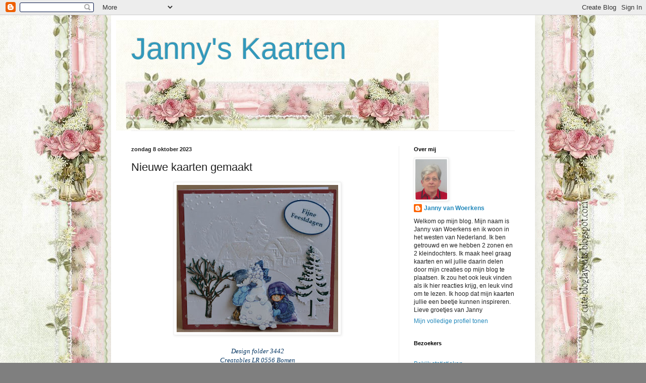

--- FILE ---
content_type: text/html; charset=UTF-8
request_url: https://jannyvanwoerkens.blogspot.com/2023/10/nieuwe-kaarten-gemaakt.html
body_size: 29660
content:
<!DOCTYPE html>
<html class='v2' dir='ltr' lang='nl'>
<head>
<link href='https://www.blogger.com/static/v1/widgets/335934321-css_bundle_v2.css' rel='stylesheet' type='text/css'/>
<meta content='width=1100' name='viewport'/>
<meta content='text/html; charset=UTF-8' http-equiv='Content-Type'/>
<meta content='blogger' name='generator'/>
<link href='https://jannyvanwoerkens.blogspot.com/favicon.ico' rel='icon' type='image/x-icon'/>
<link href='http://jannyvanwoerkens.blogspot.com/2023/10/nieuwe-kaarten-gemaakt.html' rel='canonical'/>
<link rel="alternate" type="application/atom+xml" title="Janny&#39;s Kaarten - Atom" href="https://jannyvanwoerkens.blogspot.com/feeds/posts/default" />
<link rel="alternate" type="application/rss+xml" title="Janny&#39;s Kaarten - RSS" href="https://jannyvanwoerkens.blogspot.com/feeds/posts/default?alt=rss" />
<link rel="service.post" type="application/atom+xml" title="Janny&#39;s Kaarten - Atom" href="https://www.blogger.com/feeds/1222285411068035133/posts/default" />

<link rel="alternate" type="application/atom+xml" title="Janny&#39;s Kaarten - Atom" href="https://jannyvanwoerkens.blogspot.com/feeds/1263566739452771869/comments/default" />
<!--Can't find substitution for tag [blog.ieCssRetrofitLinks]-->
<link href='https://blogger.googleusercontent.com/img/b/R29vZ2xl/AVvXsEjYwH-ZhLWH8hn-UUAPfVcfLX0juyHrJ8LDkK7L1JzFdUhFUEU0uy-7lK6_Haw9hbkEgSuHyMkWjs2KzZLQEOOt7VKEDlAVh5v1NOXB-tvBjr94mnDNm88dhnZ-V9UmAkrbzYN1TDHFtRRY7VUOQ2vRsqy8LzHCvgoGbzz46gjIDXFqqXaWaS7nm8S_NJrx/s320/DSC_0363%20klein.jpg' rel='image_src'/>
<meta content='http://jannyvanwoerkens.blogspot.com/2023/10/nieuwe-kaarten-gemaakt.html' property='og:url'/>
<meta content='Nieuwe kaarten gemaakt' property='og:title'/>
<meta content='Design folder 3442 Creatables LR 0556 Bomen Snoesjes komen van een ouder MD knipvel Creatables LR 0552 Anja van Laar Knipvel VK 9569 Creatab...' property='og:description'/>
<meta content='https://blogger.googleusercontent.com/img/b/R29vZ2xl/AVvXsEjYwH-ZhLWH8hn-UUAPfVcfLX0juyHrJ8LDkK7L1JzFdUhFUEU0uy-7lK6_Haw9hbkEgSuHyMkWjs2KzZLQEOOt7VKEDlAVh5v1NOXB-tvBjr94mnDNm88dhnZ-V9UmAkrbzYN1TDHFtRRY7VUOQ2vRsqy8LzHCvgoGbzz46gjIDXFqqXaWaS7nm8S_NJrx/w1200-h630-p-k-no-nu/DSC_0363%20klein.jpg' property='og:image'/>
<title>Janny's Kaarten: Nieuwe kaarten gemaakt</title>
<style id='page-skin-1' type='text/css'><!--
/*
-----------------------------------------------
Blogger Template Style
Name:     Simple
Designer: Blogger
URL:      www.blogger.com
----------------------------------------------- */
/* Content
----------------------------------------------- */
body {
font: normal normal 12px Arial, Tahoma, Helvetica, FreeSans, sans-serif;
color: #222222;
background: #7f7f7f url(//4.bp.blogspot.com/_e2sI3jBe5iA/TSdduZHhz6I/AAAAAAAAAEM/zPEqacQJBMY/s0-R/Bloglayout-067-1.jpg) repeat-y fixed center center;
padding: 0 40px 40px 40px;
}
html body .region-inner {
min-width: 0;
max-width: 100%;
width: auto;
}
h2 {
font-size: 22px;
}
a:link {
text-decoration:none;
color: #2288bb;
}
a:visited {
text-decoration:none;
color: #888888;
}
a:hover {
text-decoration:underline;
color: #33aaff;
}
.body-fauxcolumn-outer .fauxcolumn-inner {
background: transparent none repeat scroll top left;
_background-image: none;
}
.body-fauxcolumn-outer .cap-top {
position: absolute;
z-index: 1;
height: 400px;
width: 100%;
}
.body-fauxcolumn-outer .cap-top .cap-left {
width: 100%;
background: transparent none repeat-x scroll top left;
_background-image: none;
}
.content-outer {
-moz-box-shadow: 0 0 40px rgba(0, 0, 0, .15);
-webkit-box-shadow: 0 0 5px rgba(0, 0, 0, .15);
-goog-ms-box-shadow: 0 0 10px #333333;
box-shadow: 0 0 40px rgba(0, 0, 0, .15);
margin-bottom: 1px;
}
.content-inner {
padding: 10px 10px;
}
.content-inner {
background-color: #ffffff;
}
/* Header
----------------------------------------------- */
.header-outer {
background: transparent none repeat-x scroll 0 -400px;
_background-image: none;
}
.Header h1 {
font: normal normal 60px Arial, Tahoma, Helvetica, FreeSans, sans-serif;
color: #3399bb;
text-shadow: -1px -1px 1px rgba(0, 0, 0, .2);
}
.Header h1 a {
color: #3399bb;
}
.Header .description {
font-size: 140%;
color: #777777;
}
.header-inner .Header .titlewrapper {
padding: 22px 30px;
}
.header-inner .Header .descriptionwrapper {
padding: 0 30px;
}
/* Tabs
----------------------------------------------- */
.tabs-inner .section:first-child {
border-top: 1px solid #eeeeee;
}
.tabs-inner .section:first-child ul {
margin-top: -1px;
border-top: 1px solid #eeeeee;
border-left: 0 solid #eeeeee;
border-right: 0 solid #eeeeee;
}
.tabs-inner .widget ul {
background: #f5f5f5 url(https://resources.blogblog.com/blogblog/data/1kt/simple/gradients_light.png) repeat-x scroll 0 -800px;
_background-image: none;
border-bottom: 1px solid #eeeeee;
margin-top: 0;
margin-left: -30px;
margin-right: -30px;
}
.tabs-inner .widget li a {
display: inline-block;
padding: .6em 1em;
font: normal normal 14px Arial, Tahoma, Helvetica, FreeSans, sans-serif;
color: #999999;
border-left: 1px solid #ffffff;
border-right: 1px solid #eeeeee;
}
.tabs-inner .widget li:first-child a {
border-left: none;
}
.tabs-inner .widget li.selected a, .tabs-inner .widget li a:hover {
color: #000000;
background-color: #eeeeee;
text-decoration: none;
}
/* Columns
----------------------------------------------- */
.main-outer {
border-top: 0 solid #eeeeee;
}
.fauxcolumn-left-outer .fauxcolumn-inner {
border-right: 1px solid #eeeeee;
}
.fauxcolumn-right-outer .fauxcolumn-inner {
border-left: 1px solid #eeeeee;
}
/* Headings
----------------------------------------------- */
div.widget > h2,
div.widget h2.title {
margin: 0 0 1em 0;
font: normal bold 11px Arial, Tahoma, Helvetica, FreeSans, sans-serif;
color: #000000;
}
/* Widgets
----------------------------------------------- */
.widget .zippy {
color: #999999;
text-shadow: 2px 2px 1px rgba(0, 0, 0, .1);
}
.widget .popular-posts ul {
list-style: none;
}
/* Posts
----------------------------------------------- */
h2.date-header {
font: normal bold 11px Arial, Tahoma, Helvetica, FreeSans, sans-serif;
}
.date-header span {
background-color: transparent;
color: #222222;
padding: inherit;
letter-spacing: inherit;
margin: inherit;
}
.main-inner {
padding-top: 30px;
padding-bottom: 30px;
}
.main-inner .column-center-inner {
padding: 0 15px;
}
.main-inner .column-center-inner .section {
margin: 0 15px;
}
.post {
margin: 0 0 25px 0;
}
h3.post-title, .comments h4 {
font: normal normal 22px Arial, Tahoma, Helvetica, FreeSans, sans-serif;
margin: .75em 0 0;
}
.post-body {
font-size: 110%;
line-height: 1.4;
position: relative;
}
.post-body img, .post-body .tr-caption-container, .Profile img, .Image img,
.BlogList .item-thumbnail img {
padding: 2px;
background: #ffffff;
border: 1px solid #eeeeee;
-moz-box-shadow: 1px 1px 5px rgba(0, 0, 0, .1);
-webkit-box-shadow: 1px 1px 5px rgba(0, 0, 0, .1);
box-shadow: 1px 1px 5px rgba(0, 0, 0, .1);
}
.post-body img, .post-body .tr-caption-container {
padding: 5px;
}
.post-body .tr-caption-container {
color: #222222;
}
.post-body .tr-caption-container img {
padding: 0;
background: transparent;
border: none;
-moz-box-shadow: 0 0 0 rgba(0, 0, 0, .1);
-webkit-box-shadow: 0 0 0 rgba(0, 0, 0, .1);
box-shadow: 0 0 0 rgba(0, 0, 0, .1);
}
.post-header {
margin: 0 0 1.5em;
line-height: 1.6;
font-size: 90%;
}
.post-footer {
margin: 20px -2px 0;
padding: 5px 10px;
color: #666666;
background-color: #f9f9f9;
border-bottom: 1px solid #eeeeee;
line-height: 1.6;
font-size: 90%;
}
#comments .comment-author {
padding-top: 1.5em;
border-top: 1px solid #eeeeee;
background-position: 0 1.5em;
}
#comments .comment-author:first-child {
padding-top: 0;
border-top: none;
}
.avatar-image-container {
margin: .2em 0 0;
}
#comments .avatar-image-container img {
border: 1px solid #eeeeee;
}
/* Comments
----------------------------------------------- */
.comments .comments-content .icon.blog-author {
background-repeat: no-repeat;
background-image: url([data-uri]);
}
.comments .comments-content .loadmore a {
border-top: 1px solid #999999;
border-bottom: 1px solid #999999;
}
.comments .comment-thread.inline-thread {
background-color: #f9f9f9;
}
.comments .continue {
border-top: 2px solid #999999;
}
/* Accents
---------------------------------------------- */
.section-columns td.columns-cell {
border-left: 1px solid #eeeeee;
}
.blog-pager {
background: transparent none no-repeat scroll top center;
}
.blog-pager-older-link, .home-link,
.blog-pager-newer-link {
background-color: #ffffff;
padding: 5px;
}
.footer-outer {
border-top: 0 dashed #bbbbbb;
}
/* Mobile
----------------------------------------------- */
body.mobile  {
background-size: auto;
}
.mobile .body-fauxcolumn-outer {
background: transparent none repeat scroll top left;
}
.mobile .body-fauxcolumn-outer .cap-top {
background-size: 100% auto;
}
.mobile .content-outer {
-webkit-box-shadow: 0 0 3px rgba(0, 0, 0, .15);
box-shadow: 0 0 3px rgba(0, 0, 0, .15);
}
.mobile .tabs-inner .widget ul {
margin-left: 0;
margin-right: 0;
}
.mobile .post {
margin: 0;
}
.mobile .main-inner .column-center-inner .section {
margin: 0;
}
.mobile .date-header span {
padding: 0.1em 10px;
margin: 0 -10px;
}
.mobile h3.post-title {
margin: 0;
}
.mobile .blog-pager {
background: transparent none no-repeat scroll top center;
}
.mobile .footer-outer {
border-top: none;
}
.mobile .main-inner, .mobile .footer-inner {
background-color: #ffffff;
}
.mobile-index-contents {
color: #222222;
}
.mobile-link-button {
background-color: #2288bb;
}
.mobile-link-button a:link, .mobile-link-button a:visited {
color: #ffffff;
}
.mobile .tabs-inner .section:first-child {
border-top: none;
}
.mobile .tabs-inner .PageList .widget-content {
background-color: #eeeeee;
color: #000000;
border-top: 1px solid #eeeeee;
border-bottom: 1px solid #eeeeee;
}
.mobile .tabs-inner .PageList .widget-content .pagelist-arrow {
border-left: 1px solid #eeeeee;
}

--></style>
<style id='template-skin-1' type='text/css'><!--
body {
min-width: 840px;
}
.content-outer, .content-fauxcolumn-outer, .region-inner {
min-width: 840px;
max-width: 840px;
_width: 840px;
}
.main-inner .columns {
padding-left: 0px;
padding-right: 260px;
}
.main-inner .fauxcolumn-center-outer {
left: 0px;
right: 260px;
/* IE6 does not respect left and right together */
_width: expression(this.parentNode.offsetWidth -
parseInt("0px") -
parseInt("260px") + 'px');
}
.main-inner .fauxcolumn-left-outer {
width: 0px;
}
.main-inner .fauxcolumn-right-outer {
width: 260px;
}
.main-inner .column-left-outer {
width: 0px;
right: 100%;
margin-left: -0px;
}
.main-inner .column-right-outer {
width: 260px;
margin-right: -260px;
}
#layout {
min-width: 0;
}
#layout .content-outer {
min-width: 0;
width: 800px;
}
#layout .region-inner {
min-width: 0;
width: auto;
}
body#layout div.add_widget {
padding: 8px;
}
body#layout div.add_widget a {
margin-left: 32px;
}
--></style>
<style>
    body {background-image:url(\/\/4.bp.blogspot.com\/_e2sI3jBe5iA\/TSdduZHhz6I\/AAAAAAAAAEM\/zPEqacQJBMY\/s0-R\/Bloglayout-067-1.jpg);}
    
@media (max-width: 200px) { body {background-image:url(\/\/4.bp.blogspot.com\/_e2sI3jBe5iA\/TSdduZHhz6I\/AAAAAAAAAEM\/zPEqacQJBMY\/w200-R\/Bloglayout-067-1.jpg);}}
@media (max-width: 400px) and (min-width: 201px) { body {background-image:url(\/\/4.bp.blogspot.com\/_e2sI3jBe5iA\/TSdduZHhz6I\/AAAAAAAAAEM\/zPEqacQJBMY\/w400-R\/Bloglayout-067-1.jpg);}}
@media (max-width: 800px) and (min-width: 401px) { body {background-image:url(\/\/4.bp.blogspot.com\/_e2sI3jBe5iA\/TSdduZHhz6I\/AAAAAAAAAEM\/zPEqacQJBMY\/w800-R\/Bloglayout-067-1.jpg);}}
@media (max-width: 1200px) and (min-width: 801px) { body {background-image:url(\/\/4.bp.blogspot.com\/_e2sI3jBe5iA\/TSdduZHhz6I\/AAAAAAAAAEM\/zPEqacQJBMY\/w1200-R\/Bloglayout-067-1.jpg);}}
/* Last tag covers anything over one higher than the previous max-size cap. */
@media (min-width: 1201px) { body {background-image:url(\/\/4.bp.blogspot.com\/_e2sI3jBe5iA\/TSdduZHhz6I\/AAAAAAAAAEM\/zPEqacQJBMY\/w1600-R\/Bloglayout-067-1.jpg);}}
  </style>
<link href='https://www.blogger.com/dyn-css/authorization.css?targetBlogID=1222285411068035133&amp;zx=1dda68e5-3217-4d4d-8138-d54befbc1348' media='none' onload='if(media!=&#39;all&#39;)media=&#39;all&#39;' rel='stylesheet'/><noscript><link href='https://www.blogger.com/dyn-css/authorization.css?targetBlogID=1222285411068035133&amp;zx=1dda68e5-3217-4d4d-8138-d54befbc1348' rel='stylesheet'/></noscript>
<meta name='google-adsense-platform-account' content='ca-host-pub-1556223355139109'/>
<meta name='google-adsense-platform-domain' content='blogspot.com'/>

</head>
<body class='loading variant-pale'>
<div class='navbar section' id='navbar' name='Navbar'><div class='widget Navbar' data-version='1' id='Navbar1'><script type="text/javascript">
    function setAttributeOnload(object, attribute, val) {
      if(window.addEventListener) {
        window.addEventListener('load',
          function(){ object[attribute] = val; }, false);
      } else {
        window.attachEvent('onload', function(){ object[attribute] = val; });
      }
    }
  </script>
<div id="navbar-iframe-container"></div>
<script type="text/javascript" src="https://apis.google.com/js/platform.js"></script>
<script type="text/javascript">
      gapi.load("gapi.iframes:gapi.iframes.style.bubble", function() {
        if (gapi.iframes && gapi.iframes.getContext) {
          gapi.iframes.getContext().openChild({
              url: 'https://www.blogger.com/navbar/1222285411068035133?po\x3d1263566739452771869\x26origin\x3dhttps://jannyvanwoerkens.blogspot.com',
              where: document.getElementById("navbar-iframe-container"),
              id: "navbar-iframe"
          });
        }
      });
    </script><script type="text/javascript">
(function() {
var script = document.createElement('script');
script.type = 'text/javascript';
script.src = '//pagead2.googlesyndication.com/pagead/js/google_top_exp.js';
var head = document.getElementsByTagName('head')[0];
if (head) {
head.appendChild(script);
}})();
</script>
</div></div>
<div class='body-fauxcolumns'>
<div class='fauxcolumn-outer body-fauxcolumn-outer'>
<div class='cap-top'>
<div class='cap-left'></div>
<div class='cap-right'></div>
</div>
<div class='fauxborder-left'>
<div class='fauxborder-right'></div>
<div class='fauxcolumn-inner'>
</div>
</div>
<div class='cap-bottom'>
<div class='cap-left'></div>
<div class='cap-right'></div>
</div>
</div>
</div>
<div class='content'>
<div class='content-fauxcolumns'>
<div class='fauxcolumn-outer content-fauxcolumn-outer'>
<div class='cap-top'>
<div class='cap-left'></div>
<div class='cap-right'></div>
</div>
<div class='fauxborder-left'>
<div class='fauxborder-right'></div>
<div class='fauxcolumn-inner'>
</div>
</div>
<div class='cap-bottom'>
<div class='cap-left'></div>
<div class='cap-right'></div>
</div>
</div>
</div>
<div class='content-outer'>
<div class='content-cap-top cap-top'>
<div class='cap-left'></div>
<div class='cap-right'></div>
</div>
<div class='fauxborder-left content-fauxborder-left'>
<div class='fauxborder-right content-fauxborder-right'></div>
<div class='content-inner'>
<header>
<div class='header-outer'>
<div class='header-cap-top cap-top'>
<div class='cap-left'></div>
<div class='cap-right'></div>
</div>
<div class='fauxborder-left header-fauxborder-left'>
<div class='fauxborder-right header-fauxborder-right'></div>
<div class='region-inner header-inner'>
<div class='header section' id='header' name='Koptekst'><div class='widget Header' data-version='1' id='Header1'>
<div id='header-inner' style='background-image: url("https://blogger.googleusercontent.com/img/b/R29vZ2xl/AVvXsEhPCLIeK15U_RXzH81pTiMM83IXN60FTZGGPMWVDHdFYzRO4FnY-E65ZOFxZJWB84RKWqapMXNKUhIjgRSFFbSndHhOK9JdiBAGm_pjWtJ-XP9jJBR73vX0lt2akB7smAldFvUTJ0fCzrGR/s1600-r/Blogkop067.jpg"); background-position: left; width: 639px; min-height: 219px; _height: 219px; background-repeat: no-repeat; '>
<div class='titlewrapper' style='background: transparent'>
<h1 class='title' style='background: transparent; border-width: 0px'>
<a href='https://jannyvanwoerkens.blogspot.com/'>
Janny's Kaarten
</a>
</h1>
</div>
<div class='descriptionwrapper'>
<p class='description'><span>
</span></p>
</div>
</div>
</div></div>
</div>
</div>
<div class='header-cap-bottom cap-bottom'>
<div class='cap-left'></div>
<div class='cap-right'></div>
</div>
</div>
</header>
<div class='tabs-outer'>
<div class='tabs-cap-top cap-top'>
<div class='cap-left'></div>
<div class='cap-right'></div>
</div>
<div class='fauxborder-left tabs-fauxborder-left'>
<div class='fauxborder-right tabs-fauxborder-right'></div>
<div class='region-inner tabs-inner'>
<div class='tabs no-items section' id='crosscol' name='Alle kolommen'></div>
<div class='tabs no-items section' id='crosscol-overflow' name='Cross-Column 2'></div>
</div>
</div>
<div class='tabs-cap-bottom cap-bottom'>
<div class='cap-left'></div>
<div class='cap-right'></div>
</div>
</div>
<div class='main-outer'>
<div class='main-cap-top cap-top'>
<div class='cap-left'></div>
<div class='cap-right'></div>
</div>
<div class='fauxborder-left main-fauxborder-left'>
<div class='fauxborder-right main-fauxborder-right'></div>
<div class='region-inner main-inner'>
<div class='columns fauxcolumns'>
<div class='fauxcolumn-outer fauxcolumn-center-outer'>
<div class='cap-top'>
<div class='cap-left'></div>
<div class='cap-right'></div>
</div>
<div class='fauxborder-left'>
<div class='fauxborder-right'></div>
<div class='fauxcolumn-inner'>
</div>
</div>
<div class='cap-bottom'>
<div class='cap-left'></div>
<div class='cap-right'></div>
</div>
</div>
<div class='fauxcolumn-outer fauxcolumn-left-outer'>
<div class='cap-top'>
<div class='cap-left'></div>
<div class='cap-right'></div>
</div>
<div class='fauxborder-left'>
<div class='fauxborder-right'></div>
<div class='fauxcolumn-inner'>
</div>
</div>
<div class='cap-bottom'>
<div class='cap-left'></div>
<div class='cap-right'></div>
</div>
</div>
<div class='fauxcolumn-outer fauxcolumn-right-outer'>
<div class='cap-top'>
<div class='cap-left'></div>
<div class='cap-right'></div>
</div>
<div class='fauxborder-left'>
<div class='fauxborder-right'></div>
<div class='fauxcolumn-inner'>
</div>
</div>
<div class='cap-bottom'>
<div class='cap-left'></div>
<div class='cap-right'></div>
</div>
</div>
<!-- corrects IE6 width calculation -->
<div class='columns-inner'>
<div class='column-center-outer'>
<div class='column-center-inner'>
<div class='main section' id='main' name='Algemeen'><div class='widget Blog' data-version='1' id='Blog1'>
<div class='blog-posts hfeed'>

          <div class="date-outer">
        
<h2 class='date-header'><span>zondag 8 oktober 2023</span></h2>

          <div class="date-posts">
        
<div class='post-outer'>
<div class='post hentry uncustomized-post-template' itemprop='blogPost' itemscope='itemscope' itemtype='http://schema.org/BlogPosting'>
<meta content='https://blogger.googleusercontent.com/img/b/R29vZ2xl/AVvXsEjYwH-ZhLWH8hn-UUAPfVcfLX0juyHrJ8LDkK7L1JzFdUhFUEU0uy-7lK6_Haw9hbkEgSuHyMkWjs2KzZLQEOOt7VKEDlAVh5v1NOXB-tvBjr94mnDNm88dhnZ-V9UmAkrbzYN1TDHFtRRY7VUOQ2vRsqy8LzHCvgoGbzz46gjIDXFqqXaWaS7nm8S_NJrx/s320/DSC_0363%20klein.jpg' itemprop='image_url'/>
<meta content='1222285411068035133' itemprop='blogId'/>
<meta content='1263566739452771869' itemprop='postId'/>
<a name='1263566739452771869'></a>
<h3 class='post-title entry-title' itemprop='name'>
Nieuwe kaarten gemaakt
</h3>
<div class='post-header'>
<div class='post-header-line-1'></div>
</div>
<div class='post-body entry-content' id='post-body-1263566739452771869' itemprop='description articleBody'>
<p></p><div class="separator" style="clear: both; text-align: center;"><a href="https://blogger.googleusercontent.com/img/b/R29vZ2xl/AVvXsEjYwH-ZhLWH8hn-UUAPfVcfLX0juyHrJ8LDkK7L1JzFdUhFUEU0uy-7lK6_Haw9hbkEgSuHyMkWjs2KzZLQEOOt7VKEDlAVh5v1NOXB-tvBjr94mnDNm88dhnZ-V9UmAkrbzYN1TDHFtRRY7VUOQ2vRsqy8LzHCvgoGbzz46gjIDXFqqXaWaS7nm8S_NJrx/s600/DSC_0363%20klein.jpg" imageanchor="1" style="margin-left: 1em; margin-right: 1em;"><img border="0" data-original-height="547" data-original-width="600" height="292" src="https://blogger.googleusercontent.com/img/b/R29vZ2xl/AVvXsEjYwH-ZhLWH8hn-UUAPfVcfLX0juyHrJ8LDkK7L1JzFdUhFUEU0uy-7lK6_Haw9hbkEgSuHyMkWjs2KzZLQEOOt7VKEDlAVh5v1NOXB-tvBjr94mnDNm88dhnZ-V9UmAkrbzYN1TDHFtRRY7VUOQ2vRsqy8LzHCvgoGbzz46gjIDXFqqXaWaS7nm8S_NJrx/s320/DSC_0363%20klein.jpg" width="320" /></a></div><div class="separator" style="clear: both; text-align: center;"><br /></div><div class="separator" style="clear: both; text-align: center;"><span style="color: #073763; font-family: verdana;"><i>Design folder 3442</i></span></div><div class="separator" style="clear: both; text-align: center;"><span style="color: #073763; font-family: verdana;"><i>Creatables LR 0556 Bomen</i></span></div><div class="separator" style="clear: both; text-align: center;"><span style="color: #073763; font-family: verdana;"><i>Snoesjes komen van een ouder MD knipvel</i></span></div><div class="separator" style="clear: both; text-align: center;"><br /></div><br /><div class="separator" style="clear: both; text-align: center;"><a href="https://blogger.googleusercontent.com/img/b/R29vZ2xl/AVvXsEgMrXwxHj2qPAyE3kb-4ar5CIU00LDHp1MquYRSz87Bd776ryY-FNaQ17CFEfjqvY1rHX9kfFziupCaLo7ssZfd3aPYOpk-2WdIgNrWzAATNl64gmoXaybECyTD_ebfbVXkcW2SUJHoYYB1zqSd4Zzm_wfV846L7KMv-WF1qoVsjQIUmQaSFvNua6xpwlWP/s600/DSC_0364%20klein.jpg" imageanchor="1" style="margin-left: 1em; margin-right: 1em;"><img border="0" data-original-height="497" data-original-width="600" height="265" src="https://blogger.googleusercontent.com/img/b/R29vZ2xl/AVvXsEgMrXwxHj2qPAyE3kb-4ar5CIU00LDHp1MquYRSz87Bd776ryY-FNaQ17CFEfjqvY1rHX9kfFziupCaLo7ssZfd3aPYOpk-2WdIgNrWzAATNl64gmoXaybECyTD_ebfbVXkcW2SUJHoYYB1zqSd4Zzm_wfV846L7KMv-WF1qoVsjQIUmQaSFvNua6xpwlWP/s320/DSC_0364%20klein.jpg" width="320" /></a></div><div class="separator" style="clear: both; text-align: center;"><br /></div><div class="separator" style="clear: both; text-align: center;"><span style="color: #073763; font-family: helvetica;"><i>Creatables LR 0552 Anja van Laar</i></span></div><div class="separator" style="clear: both; text-align: center;"><span style="color: #073763; font-family: helvetica;"><i>Knipvel VK 9569</i></span></div><div class="separator" style="clear: both; text-align: center;"><span style="color: #073763; font-family: helvetica;"><i>Creatables LR 0556 Boompje en spar</i></span></div><div class="separator" style="clear: both; text-align: center;"><span style="color: #073763; font-family: helvetica;"><i><br /></i></span></div><br /><div class="separator" style="clear: both; text-align: center;"><a href="https://blogger.googleusercontent.com/img/b/R29vZ2xl/AVvXsEixnmUek4nRb1SKBz2q7E9xfzFdNAm9sKHT3u75-CiUgPG1lwwsl0_pVsVqnAey-sNZ4RZXkAnGi11iSxVSeAOCrmylbsyf5St6YdVTcvwyikBEGndW2xo1u4rHbDDc5X4N4UlChs6hfDA8Mgj0tr3WdsVXLK-mgfDfFxZUF2zRp2XcbbNPUnnDLpHysnf7/s600/DSC_0367%20klein.jpg" imageanchor="1" style="margin-left: 1em; margin-right: 1em;"><img border="0" data-original-height="536" data-original-width="600" height="286" src="https://blogger.googleusercontent.com/img/b/R29vZ2xl/AVvXsEixnmUek4nRb1SKBz2q7E9xfzFdNAm9sKHT3u75-CiUgPG1lwwsl0_pVsVqnAey-sNZ4RZXkAnGi11iSxVSeAOCrmylbsyf5St6YdVTcvwyikBEGndW2xo1u4rHbDDc5X4N4UlChs6hfDA8Mgj0tr3WdsVXLK-mgfDfFxZUF2zRp2XcbbNPUnnDLpHysnf7/s320/DSC_0367%20klein.jpg" width="320" /></a></div><div class="separator" style="clear: both; text-align: center;"><br /></div><div class="separator" style="clear: both; text-align: center;"><br /></div><div class="separator" style="clear: both; text-align: center;"><span style="color: #073763; font-family: helvetica;"><i>Creatables LR 0552 Anja van Laar</i></span></div><div class="separator" style="clear: both; text-align: center;"><span style="color: #073763; font-family: helvetica;"><i>Creatables LR 0435 Poinsettia van Petra</i></span></div><div class="separator" style="clear: both; text-align: center;"><span style="color: #073763; font-family: helvetica;"><i>Knipvel VK 9567</i></span></div><div class="separator" style="clear: both; text-align: center;"><span style="color: #073763; font-family: helvetica;"><i>Dessinpapier A4 bloc van Papermania</i></span></div><br /><div class="separator" style="clear: both; text-align: center;"><a href="https://blogger.googleusercontent.com/img/b/R29vZ2xl/AVvXsEhV7rl2H2DCVxIgoK7p_4IgRDM7dx_cwdtKijtCrtxV6kpp_DtB85q9bAemBevtTl_6BOukqFlSEhcdNu_myeFCE59fdkyVa9p4Ida1mx82A469Zg6J6_joxX6NClIIeVkkNnK_QZi9ZJRGPGY84rCV6CaYxomiXA20s9s3O0OaYiDz2LC-ctuP8VPPs2jX/s600/DSC_0373%20klein.jpg" imageanchor="1" style="margin-left: 1em; margin-right: 1em;"><img border="0" data-original-height="538" data-original-width="600" height="287" src="https://blogger.googleusercontent.com/img/b/R29vZ2xl/AVvXsEhV7rl2H2DCVxIgoK7p_4IgRDM7dx_cwdtKijtCrtxV6kpp_DtB85q9bAemBevtTl_6BOukqFlSEhcdNu_myeFCE59fdkyVa9p4Ida1mx82A469Zg6J6_joxX6NClIIeVkkNnK_QZi9ZJRGPGY84rCV6CaYxomiXA20s9s3O0OaYiDz2LC-ctuP8VPPs2jX/s320/DSC_0373%20klein.jpg" width="320" /></a></div><div class="separator" style="clear: both; text-align: center;"><br /></div><div class="separator" style="clear: both; text-align: center;"><span style="color: #073763; font-family: helvetica;"><i>Creatables LR 0741 Ice Crystals circle van Petra</i></span></div><div class="separator" style="clear: both; text-align: center;"><span style="color: #073763; font-family: helvetica;"><i>Knipvel&nbsp; VK 9567 Kerstvogeltjes 2</i></span></div><div class="separator" style="clear: both; text-align: center;"><span style="color: #073763; font-family: helvetica;"><i>Dessinpapier PB 7057 Snowflakes kisses</i></span></div><div class="separator" style="clear: both; text-align: center;"><span style="color: #073763; font-family: helvetica;"><i><br /></i></span></div><br />&nbsp;<p></p>
<div style='clear: both;'></div>
</div>
<div class='post-footer'>
<div class='post-footer-line post-footer-line-1'>
<span class='post-author vcard'>
Gepost door
<span class='fn' itemprop='author' itemscope='itemscope' itemtype='http://schema.org/Person'>
<meta content='https://www.blogger.com/profile/17415310044632346011' itemprop='url'/>
<a class='g-profile' href='https://www.blogger.com/profile/17415310044632346011' rel='author' title='author profile'>
<span itemprop='name'>Janny van Woerkens</span>
</a>
</span>
</span>
<span class='post-timestamp'>
op
<meta content='http://jannyvanwoerkens.blogspot.com/2023/10/nieuwe-kaarten-gemaakt.html' itemprop='url'/>
<a class='timestamp-link' href='https://jannyvanwoerkens.blogspot.com/2023/10/nieuwe-kaarten-gemaakt.html' rel='bookmark' title='permanent link'><abbr class='published' itemprop='datePublished' title='2023-10-08T20:45:00+02:00'>20:45</abbr></a>
</span>
<span class='post-comment-link'>
</span>
<span class='post-icons'>
<span class='item-control blog-admin pid-1985422219'>
<a href='https://www.blogger.com/post-edit.g?blogID=1222285411068035133&postID=1263566739452771869&from=pencil' title='Post bewerken'>
<img alt='' class='icon-action' height='18' src='https://resources.blogblog.com/img/icon18_edit_allbkg.gif' width='18'/>
</a>
</span>
</span>
<div class='post-share-buttons goog-inline-block'>
<a class='goog-inline-block share-button sb-email' href='https://www.blogger.com/share-post.g?blogID=1222285411068035133&postID=1263566739452771869&target=email' target='_blank' title='Dit e-mailen
'><span class='share-button-link-text'>Dit e-mailen
</span></a><a class='goog-inline-block share-button sb-blog' href='https://www.blogger.com/share-post.g?blogID=1222285411068035133&postID=1263566739452771869&target=blog' onclick='window.open(this.href, "_blank", "height=270,width=475"); return false;' target='_blank' title='Dit bloggen!'><span class='share-button-link-text'>Dit bloggen!</span></a><a class='goog-inline-block share-button sb-twitter' href='https://www.blogger.com/share-post.g?blogID=1222285411068035133&postID=1263566739452771869&target=twitter' target='_blank' title='Delen via X'><span class='share-button-link-text'>Delen via X</span></a><a class='goog-inline-block share-button sb-facebook' href='https://www.blogger.com/share-post.g?blogID=1222285411068035133&postID=1263566739452771869&target=facebook' onclick='window.open(this.href, "_blank", "height=430,width=640"); return false;' target='_blank' title='Delen op Facebook'><span class='share-button-link-text'>Delen op Facebook</span></a><a class='goog-inline-block share-button sb-pinterest' href='https://www.blogger.com/share-post.g?blogID=1222285411068035133&postID=1263566739452771869&target=pinterest' target='_blank' title='Delen op Pinterest'><span class='share-button-link-text'>Delen op Pinterest</span></a>
</div>
</div>
<div class='post-footer-line post-footer-line-2'>
<span class='post-labels'>
</span>
</div>
<div class='post-footer-line post-footer-line-3'>
<span class='post-location'>
</span>
</div>
</div>
</div>
<div class='comments' id='comments'>
<a name='comments'></a>
<h4>3 opmerkingen:</h4>
<div class='comments-content'>
<script async='async' src='' type='text/javascript'></script>
<script type='text/javascript'>
    (function() {
      var items = null;
      var msgs = null;
      var config = {};

// <![CDATA[
      var cursor = null;
      if (items && items.length > 0) {
        cursor = parseInt(items[items.length - 1].timestamp) + 1;
      }

      var bodyFromEntry = function(entry) {
        var text = (entry &&
                    ((entry.content && entry.content.$t) ||
                     (entry.summary && entry.summary.$t))) ||
            '';
        if (entry && entry.gd$extendedProperty) {
          for (var k in entry.gd$extendedProperty) {
            if (entry.gd$extendedProperty[k].name == 'blogger.contentRemoved') {
              return '<span class="deleted-comment">' + text + '</span>';
            }
          }
        }
        return text;
      }

      var parse = function(data) {
        cursor = null;
        var comments = [];
        if (data && data.feed && data.feed.entry) {
          for (var i = 0, entry; entry = data.feed.entry[i]; i++) {
            var comment = {};
            // comment ID, parsed out of the original id format
            var id = /blog-(\d+).post-(\d+)/.exec(entry.id.$t);
            comment.id = id ? id[2] : null;
            comment.body = bodyFromEntry(entry);
            comment.timestamp = Date.parse(entry.published.$t) + '';
            if (entry.author && entry.author.constructor === Array) {
              var auth = entry.author[0];
              if (auth) {
                comment.author = {
                  name: (auth.name ? auth.name.$t : undefined),
                  profileUrl: (auth.uri ? auth.uri.$t : undefined),
                  avatarUrl: (auth.gd$image ? auth.gd$image.src : undefined)
                };
              }
            }
            if (entry.link) {
              if (entry.link[2]) {
                comment.link = comment.permalink = entry.link[2].href;
              }
              if (entry.link[3]) {
                var pid = /.*comments\/default\/(\d+)\?.*/.exec(entry.link[3].href);
                if (pid && pid[1]) {
                  comment.parentId = pid[1];
                }
              }
            }
            comment.deleteclass = 'item-control blog-admin';
            if (entry.gd$extendedProperty) {
              for (var k in entry.gd$extendedProperty) {
                if (entry.gd$extendedProperty[k].name == 'blogger.itemClass') {
                  comment.deleteclass += ' ' + entry.gd$extendedProperty[k].value;
                } else if (entry.gd$extendedProperty[k].name == 'blogger.displayTime') {
                  comment.displayTime = entry.gd$extendedProperty[k].value;
                }
              }
            }
            comments.push(comment);
          }
        }
        return comments;
      };

      var paginator = function(callback) {
        if (hasMore()) {
          var url = config.feed + '?alt=json&v=2&orderby=published&reverse=false&max-results=50';
          if (cursor) {
            url += '&published-min=' + new Date(cursor).toISOString();
          }
          window.bloggercomments = function(data) {
            var parsed = parse(data);
            cursor = parsed.length < 50 ? null
                : parseInt(parsed[parsed.length - 1].timestamp) + 1
            callback(parsed);
            window.bloggercomments = null;
          }
          url += '&callback=bloggercomments';
          var script = document.createElement('script');
          script.type = 'text/javascript';
          script.src = url;
          document.getElementsByTagName('head')[0].appendChild(script);
        }
      };
      var hasMore = function() {
        return !!cursor;
      };
      var getMeta = function(key, comment) {
        if ('iswriter' == key) {
          var matches = !!comment.author
              && comment.author.name == config.authorName
              && comment.author.profileUrl == config.authorUrl;
          return matches ? 'true' : '';
        } else if ('deletelink' == key) {
          return config.baseUri + '/comment/delete/'
               + config.blogId + '/' + comment.id;
        } else if ('deleteclass' == key) {
          return comment.deleteclass;
        }
        return '';
      };

      var replybox = null;
      var replyUrlParts = null;
      var replyParent = undefined;

      var onReply = function(commentId, domId) {
        if (replybox == null) {
          // lazily cache replybox, and adjust to suit this style:
          replybox = document.getElementById('comment-editor');
          if (replybox != null) {
            replybox.height = '250px';
            replybox.style.display = 'block';
            replyUrlParts = replybox.src.split('#');
          }
        }
        if (replybox && (commentId !== replyParent)) {
          replybox.src = '';
          document.getElementById(domId).insertBefore(replybox, null);
          replybox.src = replyUrlParts[0]
              + (commentId ? '&parentID=' + commentId : '')
              + '#' + replyUrlParts[1];
          replyParent = commentId;
        }
      };

      var hash = (window.location.hash || '#').substring(1);
      var startThread, targetComment;
      if (/^comment-form_/.test(hash)) {
        startThread = hash.substring('comment-form_'.length);
      } else if (/^c[0-9]+$/.test(hash)) {
        targetComment = hash.substring(1);
      }

      // Configure commenting API:
      var configJso = {
        'maxDepth': config.maxThreadDepth
      };
      var provider = {
        'id': config.postId,
        'data': items,
        'loadNext': paginator,
        'hasMore': hasMore,
        'getMeta': getMeta,
        'onReply': onReply,
        'rendered': true,
        'initComment': targetComment,
        'initReplyThread': startThread,
        'config': configJso,
        'messages': msgs
      };

      var render = function() {
        if (window.goog && window.goog.comments) {
          var holder = document.getElementById('comment-holder');
          window.goog.comments.render(holder, provider);
        }
      };

      // render now, or queue to render when library loads:
      if (window.goog && window.goog.comments) {
        render();
      } else {
        window.goog = window.goog || {};
        window.goog.comments = window.goog.comments || {};
        window.goog.comments.loadQueue = window.goog.comments.loadQueue || [];
        window.goog.comments.loadQueue.push(render);
      }
    })();
// ]]>
  </script>
<div id='comment-holder'>
<div class="comment-thread toplevel-thread"><ol id="top-ra"><li class="comment" id="c1795438477232859545"><div class="avatar-image-container"><img src="//blogger.googleusercontent.com/img/b/R29vZ2xl/AVvXsEgphpdNnqiayVPsTMcF7uF64T5DX3jGhZRHQ1LuHCszM_MWzmHW3OvJERy4nbrwYoDJFQL3n_bbUWGS85gtl9HceC8BB_3Pk9NW-fDyG4nhJGMKfQV9f34XVn12aIpXm0scYqORbzhY3otHGmuKB6VZxFXbyyG_Zo-h_3Dn0RLSskTMF3c/s45/IMG_9492.jpeg" alt=""/></div><div class="comment-block"><div class="comment-header"><cite class="user"><a href="https://www.blogger.com/profile/09411420545926813635" rel="nofollow">Trijntje</a></cite><span class="icon user "></span><span class="datetime secondary-text"><a rel="nofollow" href="https://jannyvanwoerkens.blogspot.com/2023/10/nieuwe-kaarten-gemaakt.html?showComment=1696879410962#c1795438477232859545">9 oktober 2023 om 21:23</a></span></div><p class="comment-content">Je hebt erg mooi kerstkaarten gemaakt . Ze zijn allemaal erg leuk gemaakt. <br> Ik zie een mal die ik ook hdb masr in tijden niet heb gebruikt... toch maar weer eens kijken.. Groeten Trijntje </p><span class="comment-actions secondary-text"><a class="comment-reply" target="_self" data-comment-id="1795438477232859545">Beantwoorden</a><span class="item-control blog-admin blog-admin pid-2117657478"><a target="_self" href="https://www.blogger.com/comment/delete/1222285411068035133/1795438477232859545">Verwijderen</a></span></span></div><div class="comment-replies"><div id="c1795438477232859545-rt" class="comment-thread inline-thread hidden"><span class="thread-toggle thread-expanded"><span class="thread-arrow"></span><span class="thread-count"><a target="_self">Reacties</a></span></span><ol id="c1795438477232859545-ra" class="thread-chrome thread-expanded"><div></div><div id="c1795438477232859545-continue" class="continue"><a class="comment-reply" target="_self" data-comment-id="1795438477232859545">Beantwoorden</a></div></ol></div></div><div class="comment-replybox-single" id="c1795438477232859545-ce"></div></li><li class="comment" id="c5015281030539586340"><div class="avatar-image-container"><img src="//2.bp.blogspot.com/-fUrV_99ZYj0/Y8lP4l0I3eI/AAAAAAAAz4k/RFXepIBmYKsbgV6TikVO4Tj1tPrYUmpsQCK4BGAYYCw/s35/20210416_162709.jpg" alt=""/></div><div class="comment-block"><div class="comment-header"><cite class="user"><a href="https://www.blogger.com/profile/04627556544879089861" rel="nofollow">marian</a></cite><span class="icon user "></span><span class="datetime secondary-text"><a rel="nofollow" href="https://jannyvanwoerkens.blogspot.com/2023/10/nieuwe-kaarten-gemaakt.html?showComment=1698076262107#c5015281030539586340">23 oktober 2023 om 17:51</a></span></div><p class="comment-content">Wat een super leuke kerstkaarten heb je gemaakt &lt; Janny.<br>Groetjes van Marian.</p><span class="comment-actions secondary-text"><a class="comment-reply" target="_self" data-comment-id="5015281030539586340">Beantwoorden</a><span class="item-control blog-admin blog-admin pid-1080103218"><a target="_self" href="https://www.blogger.com/comment/delete/1222285411068035133/5015281030539586340">Verwijderen</a></span></span></div><div class="comment-replies"><div id="c5015281030539586340-rt" class="comment-thread inline-thread hidden"><span class="thread-toggle thread-expanded"><span class="thread-arrow"></span><span class="thread-count"><a target="_self">Reacties</a></span></span><ol id="c5015281030539586340-ra" class="thread-chrome thread-expanded"><div></div><div id="c5015281030539586340-continue" class="continue"><a class="comment-reply" target="_self" data-comment-id="5015281030539586340">Beantwoorden</a></div></ol></div></div><div class="comment-replybox-single" id="c5015281030539586340-ce"></div></li><li class="comment" id="c5339560210900891353"><div class="avatar-image-container"><img src="//resources.blogblog.com/img/blank.gif" alt=""/></div><div class="comment-block"><div class="comment-header"><cite class="user"><a href="https://issuu.com/latest-betsafe-casino-reviews" rel="nofollow">Zippy</a></cite><span class="icon user "></span><span class="datetime secondary-text"><a rel="nofollow" href="https://jannyvanwoerkens.blogspot.com/2023/10/nieuwe-kaarten-gemaakt.html?showComment=1701804456592#c5339560210900891353">5 december 2023 om 20:27</a></span></div><p class="comment-content">Geweldige post! Ik vond je unieke kijk op het onderwerp leuk. Blijf schrijven, je hebt er talent voor!</p><span class="comment-actions secondary-text"><a class="comment-reply" target="_self" data-comment-id="5339560210900891353">Beantwoorden</a><span class="item-control blog-admin blog-admin pid-527773548"><a target="_self" href="https://www.blogger.com/comment/delete/1222285411068035133/5339560210900891353">Verwijderen</a></span></span></div><div class="comment-replies"><div id="c5339560210900891353-rt" class="comment-thread inline-thread hidden"><span class="thread-toggle thread-expanded"><span class="thread-arrow"></span><span class="thread-count"><a target="_self">Reacties</a></span></span><ol id="c5339560210900891353-ra" class="thread-chrome thread-expanded"><div></div><div id="c5339560210900891353-continue" class="continue"><a class="comment-reply" target="_self" data-comment-id="5339560210900891353">Beantwoorden</a></div></ol></div></div><div class="comment-replybox-single" id="c5339560210900891353-ce"></div></li></ol><div id="top-continue" class="continue"><a class="comment-reply" target="_self">Reactie toevoegen</a></div><div class="comment-replybox-thread" id="top-ce"></div><div class="loadmore hidden" data-post-id="1263566739452771869"><a target="_self">Meer laden...</a></div></div>
</div>
</div>
<p class='comment-footer'>
<div class='comment-form'>
<a name='comment-form'></a>
<p>Dank je wel voor het langs komen en eventuele berichtjes.<br />Groetjes van Janny</p>
<a href='https://www.blogger.com/comment/frame/1222285411068035133?po=1263566739452771869&hl=nl&saa=85391&origin=https://jannyvanwoerkens.blogspot.com' id='comment-editor-src'></a>
<iframe allowtransparency='true' class='blogger-iframe-colorize blogger-comment-from-post' frameborder='0' height='410px' id='comment-editor' name='comment-editor' src='' width='100%'></iframe>
<script src='https://www.blogger.com/static/v1/jsbin/2830521187-comment_from_post_iframe.js' type='text/javascript'></script>
<script type='text/javascript'>
      BLOG_CMT_createIframe('https://www.blogger.com/rpc_relay.html');
    </script>
</div>
</p>
<div id='backlinks-container'>
<div id='Blog1_backlinks-container'>
</div>
</div>
</div>
</div>

        </div></div>
      
</div>
<div class='blog-pager' id='blog-pager'>
<span id='blog-pager-newer-link'>
<a class='blog-pager-newer-link' href='https://jannyvanwoerkens.blogspot.com/2023/11/paar-kerstkaarten-nog-van-vorig-jaar.html' id='Blog1_blog-pager-newer-link' title='Nieuwere post'>Nieuwere post</a>
</span>
<span id='blog-pager-older-link'>
<a class='blog-pager-older-link' href='https://jannyvanwoerkens.blogspot.com/2023/09/wat-later-enkele-fotoos-van-vakantie-in.html' id='Blog1_blog-pager-older-link' title='Oudere post'>Oudere post</a>
</span>
<a class='home-link' href='https://jannyvanwoerkens.blogspot.com/'>Homepage</a>
</div>
<div class='clear'></div>
<div class='post-feeds'>
<div class='feed-links'>
Abonneren op:
<a class='feed-link' href='https://jannyvanwoerkens.blogspot.com/feeds/1263566739452771869/comments/default' target='_blank' type='application/atom+xml'>Reacties posten (Atom)</a>
</div>
</div>
</div></div>
</div>
</div>
<div class='column-left-outer'>
<div class='column-left-inner'>
<aside>
</aside>
</div>
</div>
<div class='column-right-outer'>
<div class='column-right-inner'>
<aside>
<div class='sidebar section' id='sidebar-right-1'>
<div class='widget Profile' data-version='1' id='Profile1'>
<h2>Over mij</h2>
<div class='widget-content'>
<a href='https://www.blogger.com/profile/17415310044632346011'><img alt='Mijn foto' class='profile-img' height='80' src='//blogger.googleusercontent.com/img/b/R29vZ2xl/AVvXsEhqbg8Uwz12gJDtNFUJueShVnrrX7KMRDSwuODzNsxjIBbkfKXIuE_3IOursSuZTAhUkBBbey9nt5GQT4EndY7Dm2TXMItLe2QQegLwT8qDDl3Qy-X2kFb-uY53KAIRBQ0/s113/pasfoto_janny.jpg' width='63'/></a>
<dl class='profile-datablock'>
<dt class='profile-data'>
<a class='profile-name-link g-profile' href='https://www.blogger.com/profile/17415310044632346011' rel='author' style='background-image: url(//www.blogger.com/img/logo-16.png);'>
Janny van Woerkens
</a>
</dt>
<dd class='profile-textblock'>Welkom op mijn blog.
Mijn naam is Janny van Woerkens en ik woon in het westen van Nederland.
Ik ben getrouwd en we hebben 2 zonen en 2 kleindochters.
Ik maak heel graag kaarten en wil jullie daarin delen door mijn creaties op mijn blog te plaatsen.
Ik zou het ook leuk vinden als ik hier reacties krijg, en leuk vind om te lezen.
Ik hoop dat mijn kaarten jullie een beetje kunnen inspireren.
Lieve groetjes van Janny
</dd>
</dl>
<a class='profile-link' href='https://www.blogger.com/profile/17415310044632346011' rel='author'>Mijn volledige profiel tonen</a>
<div class='clear'></div>
</div>
</div><div class='widget HTML' data-version='1' id='HTML1'>
<h2 class='title'>Bezoekers</h2>
<div class='widget-content'>
<!-- Start of StatCounter Code -->
<script type="text/javascript">
var sc_project=6543025; 
var sc_invisible=0; 
var sc_security="c9051500"; 
</script>

<script type="text/javascript" src="//www.statcounter.com/counter/counter_xhtml.js"></script><noscript><div class="statcounter"><a title="blogger counters" class="statcounter" href="http://statcounter.com/blogger/"><img class="statcounter" src="https://lh3.googleusercontent.com/blogger_img_proxy/AEn0k_s2mT0Gt-f7SCCQqN3KfZ2kfGeVFwDzJ77l42Et07g7CMoWGyqkfdoPPx4JYtmoIQ5FBxJ7z71WPy5NzVeYvE6FM5PD3zp043ODcrdXwOMhwoE=s0-d" alt="blogger counters"></a></div></noscript>
<!-- End of StatCounter Code --><br/><a href="http://statcounter.com/project/standard/stats.php?project_id=6543025&guest=1">Bekijk statistieken</a>
</div>
<div class='clear'></div>
</div>
<div class='widget Image' data-version='1' id='Image5'>
<h2>hobbynu</h2>
<div class='widget-content'>
<a href='http://hobbynu.nl'>
<img alt='hobbynu' height='150' id='Image5_img' src='https://blogger.googleusercontent.com/img/b/R29vZ2xl/AVvXsEgGQaC_TCWnTAVot0UT2rhQ3EObMH54las6xu0-JBQ9C4RPEwRcome_QZolP5XET4zMJ2a7XL7dhuU4ImqtVfuNCOsjAP_GjqNdTNxZYGNENKPEcwoTLP4BgdCx0ZqWbPfaNKnSaPuu6eN2/s250/hobbynu-banner-blogs.jpg' width='235'/>
</a>
<br/>
</div>
<div class='clear'></div>
</div><div class='widget Followers' data-version='1' id='Followers1'>
<h2 class='title'>Volgers</h2>
<div class='widget-content'>
<div id='Followers1-wrapper'>
<div style='margin-right:2px;'>
<div><script type="text/javascript" src="https://apis.google.com/js/platform.js"></script>
<div id="followers-iframe-container"></div>
<script type="text/javascript">
    window.followersIframe = null;
    function followersIframeOpen(url) {
      gapi.load("gapi.iframes", function() {
        if (gapi.iframes && gapi.iframes.getContext) {
          window.followersIframe = gapi.iframes.getContext().openChild({
            url: url,
            where: document.getElementById("followers-iframe-container"),
            messageHandlersFilter: gapi.iframes.CROSS_ORIGIN_IFRAMES_FILTER,
            messageHandlers: {
              '_ready': function(obj) {
                window.followersIframe.getIframeEl().height = obj.height;
              },
              'reset': function() {
                window.followersIframe.close();
                followersIframeOpen("https://www.blogger.com/followers/frame/1222285411068035133?colors\x3dCgt0cmFuc3BhcmVudBILdHJhbnNwYXJlbnQaByMyMjIyMjIiByMyMjg4YmIqByNmZmZmZmYyByMwMDAwMDA6ByMyMjIyMjJCByMyMjg4YmJKByM5OTk5OTlSByMyMjg4YmJaC3RyYW5zcGFyZW50\x26pageSize\x3d21\x26hl\x3dnl\x26origin\x3dhttps://jannyvanwoerkens.blogspot.com");
              },
              'open': function(url) {
                window.followersIframe.close();
                followersIframeOpen(url);
              }
            }
          });
        }
      });
    }
    followersIframeOpen("https://www.blogger.com/followers/frame/1222285411068035133?colors\x3dCgt0cmFuc3BhcmVudBILdHJhbnNwYXJlbnQaByMyMjIyMjIiByMyMjg4YmIqByNmZmZmZmYyByMwMDAwMDA6ByMyMjIyMjJCByMyMjg4YmJKByM5OTk5OTlSByMyMjg4YmJaC3RyYW5zcGFyZW50\x26pageSize\x3d21\x26hl\x3dnl\x26origin\x3dhttps://jannyvanwoerkens.blogspot.com");
  </script></div>
</div>
</div>
<div class='clear'></div>
</div>
</div><div class='widget BlogList' data-version='1' id='BlogList1'>
<h2 class='title'>Mijn lijst met blogs</h2>
<div class='widget-content'>
<div class='blog-list-container' id='BlogList1_container'>
<ul id='BlogList1_blogs'>
<li style='display: block;'>
<div class='blog-icon'>
<img data-lateloadsrc='https://lh3.googleusercontent.com/blogger_img_proxy/AEn0k_t-X3BoIIJVS-CKsolXA-8D7sqM6mXaB-_IeBGKFCjcS2nb2gCS-wOLBDR5W8sMEfoHwfnswZ1j2lBgoFZPSurqwFAbrDhax3PeXkNrGaE8wSufGdk=s16-w16-h16' height='16' width='16'/>
</div>
<div class='blog-content'>
<div class='blog-title'>
<a href='http://sylviaskaartenpret.blogspot.com/' target='_blank'>
Sylvia's Kaartenpret</a>
</div>
<div class='item-content'>
<div class='item-thumbnail'>
<a href='http://sylviaskaartenpret.blogspot.com/' target='_blank'>
<img alt='' border='0' height='72' src='https://blogger.googleusercontent.com/img/b/R29vZ2xl/AVvXsEjpt9iy47VH6OU7MzjG9uP-8m_Lpjkf3zmACifV6GPg5oNTBUNQwjY2IxeaFzBJ2598pFu3O0GOfdEMCOZ6Szq2Ox4OsB-G4uIvX5CCXocPe8NM2xFzWuA93w3099wBKY-JidqOtAsMKow2szKpwDHoc-on8e0_OWBGNv2PAZpFozy2o5O6B0_wlwZ95tM/s72-c/inbound3768038381474406124.jpg' width='72'/>
</a>
</div>
<span class='item-title'>
<a href='http://sylviaskaartenpret.blogspot.com/2026/01/iced-image-kaart-in-cm-uitleg.html' target='_blank'>
Iced image kaart in cm uitleg
</a>
</span>
<div class='item-time'>
8 uur geleden
</div>
</div>
</div>
<div style='clear: both;'></div>
</li>
<li style='display: block;'>
<div class='blog-icon'>
<img data-lateloadsrc='https://lh3.googleusercontent.com/blogger_img_proxy/AEn0k_uPjgfQoYHCe5ihJ8uCecdbnS_EafFweMfEuwn5-GtcFt5A8Tox9aM80nkCztXe412jI1Y9JaZn94sAu8kSX01xfuxhWn1TYVPbAv9Q_go=s16-w16-h16' height='16' width='16'/>
</div>
<div class='blog-content'>
<div class='blog-title'>
<a href='https://scrapalbum.blogspot.com/' target='_blank'>
Peets Scrapalbum</a>
</div>
<div class='item-content'>
<div class='item-thumbnail'>
<a href='https://scrapalbum.blogspot.com/' target='_blank'>
<img alt='' border='0' height='72' src='https://blogger.googleusercontent.com/img/b/R29vZ2xl/AVvXsEjYrFJ_6uOrCn7TcRFj1TzX4lHRkdgA4eUpd0vdHEgHu4R3icMQrYa0mIoMESpGkEkluv1bZTueA4jJN4VsY2VcLXIWJp_w3WhPkZWMTZ_YbnpxZLbWxZ7juttDSJgxou2T9PrhYEMF24-SHer9bvdQOb5XsQ0em-coGoTZP6au0B8-Pv5nTxJfvkfVk7o/s72-c/roses-1.jpg' width='72'/>
</a>
</div>
<span class='item-title'>
<a href='https://scrapalbum.blogspot.com/2026/01/heart-petals.html' target='_blank'>
Heart Petals
</a>
</span>
<div class='item-time'>
9 uur geleden
</div>
</div>
</div>
<div style='clear: both;'></div>
</li>
<li style='display: block;'>
<div class='blog-icon'>
<img data-lateloadsrc='https://lh3.googleusercontent.com/blogger_img_proxy/AEn0k_srNSZsA2g-MpT8Y9_UH-DY7-p3_0Ja61UYsGYEZFmMJ82_DXD9H_wwuj1m6iBAa9SipHyH0gclmUAsaJI5qlrOOVtkEBvx6mIMt4v2RO3GVP-H=s16-w16-h16' height='16' width='16'/>
</div>
<div class='blog-content'>
<div class='blog-title'>
<a href='http://anita-izendoorn.blogspot.com/' target='_blank'>
Anita 's Warme Groetjes</a>
</div>
<div class='item-content'>
<div class='item-thumbnail'>
<a href='http://anita-izendoorn.blogspot.com/' target='_blank'>
<img alt='' border='0' height='72' src='https://blogger.googleusercontent.com/img/b/R29vZ2xl/AVvXsEjC2AKBCaZLdIOWWBTx3ljR6VUtMyUXpEThWMxxotsr984OqR28A7bH4LD1DfTI1N42MLZsgFcKmO_4dSFVWKn3w2_HEhigSHQ03cPh1lfvbsIpSXGHMmXyzk05PBEGzr9VmiczcZWrsHhS8GGD2-h1IaTq_kMZUkC6OqlNlVMnnHmSRqUiKa-icSIuY8w/s72-w640-h618-c/11-24-2025%20Anita%20Izendoorn%20(68).JPG' width='72'/>
</a>
</div>
<span class='item-title'>
<a href='http://anita-izendoorn.blogspot.com/2026/01/kiekeboe.html' target='_blank'>
Kiekeboe
</a>
</span>
<div class='item-time'>
13 uur geleden
</div>
</div>
</div>
<div style='clear: both;'></div>
</li>
<li style='display: block;'>
<div class='blog-icon'>
<img data-lateloadsrc='https://lh3.googleusercontent.com/blogger_img_proxy/AEn0k_vQvo4ocqKidqt9kaO3IPvCuH3gC3v97Zxikttjg0hH3KCGXMxX9yjJoAdUzsWku3nYVJyBv6w67YO89qx_QzixQ0N1ciQKQNCp8rPIXCY=s16-w16-h16' height='16' width='16'/>
</div>
<div class='blog-content'>
<div class='blog-title'>
<a href='https://a-la-kaart.blogspot.com/' target='_blank'>
à la Kaart Blog</a>
</div>
<div class='item-content'>
<div class='item-thumbnail'>
<a href='https://a-la-kaart.blogspot.com/' target='_blank'>
<img alt='' border='0' height='72' src='https://blogger.googleusercontent.com/img/b/R29vZ2xl/AVvXsEj9XVyUdx-HMoYe-0P2raUBUC76_vcoF-nR8DdJEoYEU3YOkfPDCb2DVdgWQpVayVRXLwYotLn02hRksvTNmIQ2LQp83pIA4eXubZUhGQlr0CgSJW8xwTq-HbMCWRMGgLZB4p-mAcG6g5tAFTiIFVN6I6Uqi_TABQ9sKt2eIs0M-En65Fzb5FV-q7zDoAiq/s72-w400-h365-c/kerst28-blog.jpg' width='72'/>
</a>
</div>
<span class='item-title'>
<a href='https://a-la-kaart.blogspot.com/2026/01/joy.html' target='_blank'>
Joy
</a>
</span>
<div class='item-time'>
1 dag geleden
</div>
</div>
</div>
<div style='clear: both;'></div>
</li>
<li style='display: block;'>
<div class='blog-icon'>
<img data-lateloadsrc='https://lh3.googleusercontent.com/blogger_img_proxy/AEn0k_vB3a1Xw8oQdszx8NHgZgkUrmvgWEZl-UrWToTOJwv2dAplDCK5M5C8iopK8eWMXlHXwi8qd-d9JW26sQStuSumnVzemkF__d5chz2sTkA=s16-w16-h16' height='16' width='16'/>
</div>
<div class='blog-content'>
<div class='blog-title'>
<a href='https://monika-jot.blogspot.com/' target='_blank'>
Moja papierowa kraina</a>
</div>
<div class='item-content'>
<div class='item-thumbnail'>
<a href='https://monika-jot.blogspot.com/' target='_blank'>
<img alt='' border='0' height='72' src='https://blogger.googleusercontent.com/img/b/R29vZ2xl/AVvXsEiRCJwpoQYlFnwqdcAt_WP7Vlyxtatp7DLLwL5JBRRwT7P7V5Ht63noMoKrobLTL9_1c_EJ_oNG2kAVWwTk0ltIQe09Kdh5tunK6gzlL9vcbvzGdLR2HSdNR6eaJOhWt9LuOrzsEIohPxu7TF_H8Sq3jH1ai5mS-fUoOKmSi0GkeHjJCAxjF9bSEsKgU9U/s72-w640-h640-c/Bohemian%20Rose%20ECD%208%20(1).jpg' width='72'/>
</a>
</div>
<span class='item-title'>
<a href='https://monika-jot.blogspot.com/2026/01/wiosenna-torebka.html' target='_blank'>
Wiosenna torebka
</a>
</span>
<div class='item-time'>
1 dag geleden
</div>
</div>
</div>
<div style='clear: both;'></div>
</li>
<li style='display: none;'>
<div class='blog-icon'>
<img data-lateloadsrc='https://lh3.googleusercontent.com/blogger_img_proxy/AEn0k_sRJzOQ_rRCqSV-i2m3p6Gz7u2e6Tcvkd_f-_q7yyz3_a4B8SBVMMyrfaSnUGTu8UB0exmLXoocwrwiAYVC5yF_deVSJ4rBn6a2wF4bmlg4UCwCDA=s16-w16-h16' height='16' width='16'/>
</div>
<div class='blog-content'>
<div class='blog-title'>
<a href='http://hetkaartenhoekje.blogspot.com/' target='_blank'>
oma's kaartenhoekje</a>
</div>
<div class='item-content'>
<div class='item-thumbnail'>
<a href='http://hetkaartenhoekje.blogspot.com/' target='_blank'>
<img alt='' border='0' height='72' src='https://blogger.googleusercontent.com/img/b/R29vZ2xl/AVvXsEjumT2DyFTOtQKikfPU3080HQ_7Maf6sE1tdxfD2RQZDcIFvipk4htsYdgXvD-gRoUgpBrtiUGE0kdhZR3nfM7cOR3spsEjhhrBB851UuReherlF642LRX-c37kdm6N1n5KyAGIk39LDDHppXPnj0m25vUDvNcv6jDKdNrX8p1C9wPA0bkydCfDs8iIyT0/s72-c/20260115_085142.jpg' width='72'/>
</a>
</div>
<span class='item-title'>
<a href='http://hetkaartenhoekje.blogspot.com/2026/01/kerstkaart-week-3.html' target='_blank'>
Kerstkaart week 3
</a>
</span>
<div class='item-time'>
1 dag geleden
</div>
</div>
</div>
<div style='clear: both;'></div>
</li>
<li style='display: none;'>
<div class='blog-icon'>
<img data-lateloadsrc='https://lh3.googleusercontent.com/blogger_img_proxy/AEn0k_tt94MVClNTR4cZX52TD4_1A1M8HHXZ-ktz-Rz1OgZu5XAkbG4QWBLznmwk-g8FrQwOPs92InpWJCpWqiLL6bxv_5W4GWpW1iAWpyIOvIKcBBqdRgk=s16-w16-h16' height='16' width='16'/>
</div>
<div class='blog-content'>
<div class='blog-title'>
<a href='https://trijntjeskaarten.blogspot.com/' target='_blank'>
Trijntjes Kaarten</a>
</div>
<div class='item-content'>
<div class='item-thumbnail'>
<a href='https://trijntjeskaarten.blogspot.com/' target='_blank'>
<img alt='' border='0' height='72' src='https://blogger.googleusercontent.com/img/b/R29vZ2xl/[base64]/s72-c/Kerstkaart%20week%203.jpeg' width='72'/>
</a>
</div>
<span class='item-title'>
<a href='https://trijntjeskaarten.blogspot.com/2026/01/kerstkaart-week-3.html' target='_blank'>
Kerstkaart week 3
</a>
</span>
<div class='item-time'>
1 dag geleden
</div>
</div>
</div>
<div style='clear: both;'></div>
</li>
<li style='display: none;'>
<div class='blog-icon'>
<img data-lateloadsrc='https://lh3.googleusercontent.com/blogger_img_proxy/AEn0k_tfrj8TExdva5KQwr-SWcx6tIALGP9e2FdWmmBmQPbh5HMGeg2qavVogOSB632LdrJ65QKdB1Sk1FfwOSeKVUVegPVG-VaJcdYPs8hQtAQxxzqrl1uZ=s16-w16-h16' height='16' width='16'/>
</div>
<div class='blog-content'>
<div class='blog-title'>
<a href='https://anjazomkaartenblog.blogspot.com/' target='_blank'>
Anja Zom kaartenblog</a>
</div>
<div class='item-content'>
<div class='item-thumbnail'>
<a href='https://anjazomkaartenblog.blogspot.com/' target='_blank'>
<img alt='' border='0' height='72' src='https://blogger.googleusercontent.com/img/b/R29vZ2xl/AVvXsEjpf_qLuVHLbBgQMszPkX-B-ZhnR_lm_1ZMsKWW9l2xTKaiAD7hr0KBW5OWIZ1Y7QXKQ69sfq-WFjy0raiKUR6YMO7FqXXYi8gU8V3mRcYb35mwE-eMoLZnkCaBewPgdAQNjCRpJtBgAUVXjWb9DL0oP8KCEd2_9IoBvEJYhb6z72L6rOVxxl7WwFZ0mto/s72-w400-h280-c/jan%203%20x.jpg' width='72'/>
</a>
</div>
<span class='item-title'>
<a href='https://anjazomkaartenblog.blogspot.com/2026/01/kerstborduur-kaartje.html' target='_blank'>
Kerstborduur kaartje
</a>
</span>
<div class='item-time'>
2 dagen geleden
</div>
</div>
</div>
<div style='clear: both;'></div>
</li>
<li style='display: none;'>
<div class='blog-icon'>
<img data-lateloadsrc='https://lh3.googleusercontent.com/blogger_img_proxy/AEn0k_uYLfYh2PKu1ras3boNikNlt7z42nkZ862NFjYXL00Y-9rLsJCccKHC35Bw9TMJpc0xGEOBhHtrXcGuZKHoUxbrhe1rNbDZ9BlcmYy3DCOJF1uZMR1Vwnw=s16-w16-h16' height='16' width='16'/>
</div>
<div class='blog-content'>
<div class='blog-title'>
<a href='http://tinekeskaartenhoekje.blogspot.com/' target='_blank'>
Tineke's kaartenhoekje</a>
</div>
<div class='item-content'>
<div class='item-thumbnail'>
<a href='http://tinekeskaartenhoekje.blogspot.com/' target='_blank'>
<img alt='' border='0' height='72' src='https://blogger.googleusercontent.com/img/b/R29vZ2xl/AVvXsEjepthZ_bPjcIe0GvoWnLbLicbUen0Vz3oDyC3ztf6nD1Pt2uIWQAjfPRIrRYvXjC-ckeWXJXWXueoX4D2CjMz3eCLGnD3WL6EVZhpPtFjFO_WCaHqlmBcuuAHP4FkegnFToPhb4qc9qa0904ZDTjK6Co9R8Y2b9hhObvOq_5-FQQ1z1sKHU1LYc5Bag8Fx/s72-w572-h640-c/Tineke%20gefeliciteerd%2007-05-25.jpg' width='72'/>
</a>
</div>
<span class='item-title'>
<a href='http://tinekeskaartenhoekje.blogspot.com/2026/01/gefeliciteerd_13.html' target='_blank'>
Gefeliciteerd
</a>
</span>
<div class='item-time'>
3 dagen geleden
</div>
</div>
</div>
<div style='clear: both;'></div>
</li>
<li style='display: none;'>
<div class='blog-icon'>
<img data-lateloadsrc='https://lh3.googleusercontent.com/blogger_img_proxy/AEn0k_uvHwo0DoFfePOhoenkt_TMxHiG_x7Sfegc1P_J24FdgNBMLLndEiQUuRUEW_XONFIW7FFSWTxDgpmA8f5gCQ0GcE2PxFwWEW2XdY9DUThQ4oOS8eY=s16-w16-h16' height='16' width='16'/>
</div>
<div class='blog-content'>
<div class='blog-title'>
<a href='http://handmadebymarleen.blogspot.com/' target='_blank'>
byMarleen</a>
</div>
<div class='item-content'>
<div class='item-thumbnail'>
<a href='http://handmadebymarleen.blogspot.com/' target='_blank'>
<img alt='' border='0' height='72' src='https://blogger.googleusercontent.com/img/b/R29vZ2xl/[base64]/s72-w512-h640-c/20260106_115231BL.jpg' width='72'/>
</a>
</div>
<span class='item-title'>
<a href='http://handmadebymarleen.blogspot.com/2026/01/fleurige-felicitaties.html' target='_blank'>
Fleurige felicitaties
</a>
</span>
<div class='item-time'>
3 dagen geleden
</div>
</div>
</div>
<div style='clear: both;'></div>
</li>
<li style='display: none;'>
<div class='blog-icon'>
<img data-lateloadsrc='https://lh3.googleusercontent.com/blogger_img_proxy/AEn0k_u9W0RPcQfTzBy-coCaIdwoep199idsf9RvScW55d4rqL9HVC_YFp3MoIXvB9hQLX6Z6PVN_Q-HZ5R1bTjcUXj2gVWxR49th7bjCG0ezgVahQ=s16-w16-h16' height='16' width='16'/>
</div>
<div class='blog-content'>
<div class='blog-title'>
<a href='http://jitskedewaard.blogspot.com/' target='_blank'>
Jitske's Scrap and Stitch</a>
</div>
<div class='item-content'>
<div class='item-thumbnail'>
<a href='http://jitskedewaard.blogspot.com/' target='_blank'>
<img alt='' border='0' height='72' src='https://blogger.googleusercontent.com/img/b/R29vZ2xl/AVvXsEj3VdLbk7kHB-JnNI4yoyP7y-vRfEFgWXaWBLNmCRoaFmNyfN401cIDRYOLcnbJHXJT_04O-x-XJ_KztZs1Mrs6rofht_UO4VkETKL1dMnUPsE8K5zPX-WfGkALWSwYv-7wW1chjxnY2jeFibNWDuTsO2A0jznG2Qx2kdS0tw6U-8Os-VEGJhlvnOC6KU_L/s72-c/1260674.png' width='72'/>
</a>
</div>
<span class='item-title'>
<a href='http://jitskedewaard.blogspot.com/2026/01/ik-ben-superblij-afgelopen-weekend-heb.html' target='_blank'>
</a>
</span>
<div class='item-time'>
4 dagen geleden
</div>
</div>
</div>
<div style='clear: both;'></div>
</li>
<li style='display: none;'>
<div class='blog-icon'>
<img data-lateloadsrc='https://lh3.googleusercontent.com/blogger_img_proxy/AEn0k_uysP9mswirAiGu1LlL8klSldX_2r-rL_jFXjSz9smfeKTTiwjimusqroGv_LmUxsGRdDRriL3kfG3iQ3sZJZC2gVcJ1mX2Zsf9x7Cps4UEauWD=s16-w16-h16' height='16' width='16'/>
</div>
<div class='blog-content'>
<div class='blog-title'>
<a href='https://inekecreatoins.blogspot.com/' target='_blank'>
Ineke"s Creations</a>
</div>
<div class='item-content'>
<div class='item-thumbnail'>
<a href='https://inekecreatoins.blogspot.com/' target='_blank'>
<img alt='' border='0' height='72' src='https://blogger.googleusercontent.com/img/b/R29vZ2xl/AVvXsEj4podcNNGNwPuZm98tB83kY3v14U3vv0Jl5u3Y6sQEUdNBLJezmw2bfWHGJ86CdTEren6dbEr46PiWCd0Evl_zsScJvlgesi86vy5bHKXwzdeDA8eBccKEz5ktljvtiYLijNcKqEuwD_nrNY7XENiExCifBHlsmL4EWRC_caWyXUX6WyJXc-GIUVS4ba32/s72-c/Banner_inspiratie.png' width='72'/>
</a>
</div>
<span class='item-title'>
<a href='https://inekecreatoins.blogspot.com/2026/01/jenines-mindful-art-collection-hotfoil.html' target='_blank'>
Jenines Mindful Art Collection - Hotfoil en Christmas blush
</a>
</span>
<div class='item-time'>
1 week geleden
</div>
</div>
</div>
<div style='clear: both;'></div>
</li>
<li style='display: none;'>
<div class='blog-icon'>
<img data-lateloadsrc='https://lh3.googleusercontent.com/blogger_img_proxy/AEn0k_sHsIMuBdKIEv5vvfLaXcEmjVlTOkE_o1ZZx_dPoyQlyLiIMtXFB25tV2u2PwHgCpVLrZjU_duHU1x3ncwsntxUlVQZ7MeQ4oeA_nVrHZxOm1MkWD0t=s16-w16-h16' height='16' width='16'/>
</div>
<div class='blog-content'>
<div class='blog-title'>
<a href='https://sigridklingenberg.blogspot.com/' target='_blank'>
Crafts4fun</a>
</div>
<div class='item-content'>
<div class='item-thumbnail'>
<a href='https://sigridklingenberg.blogspot.com/' target='_blank'>
<img alt='' border='0' height='72' src='https://blogger.googleusercontent.com/img/b/R29vZ2xl/AVvXsEgz2UtI1lCiMc21x0wCZdrlzT103U112_hZhKg0wWXjLIgDJYRozTiDE2ww1qU7q_-PnHUYhNpTa-PZKMGpMHBaILl-5v0LJo6MG1bPTZCnvCZ1uVeuGyN05PeZjPoTZxLfkd1JYNNPsij6wMYMzZdkBvLTqD74e5HWGJOeqKTTyHr1YeNhj5yPIVXTb5k/s72-w640-h452-c/20260105_160117.jpg' width='72'/>
</a>
</div>
<span class='item-title'>
<a href='https://sigridklingenberg.blogspot.com/2026/01/deze-twee-wilden-tot-graag-nog-even.html' target='_blank'>
</a>
</span>
<div class='item-time'>
1 week geleden
</div>
</div>
</div>
<div style='clear: both;'></div>
</li>
<li style='display: none;'>
<div class='blog-icon'>
<img data-lateloadsrc='https://lh3.googleusercontent.com/blogger_img_proxy/AEn0k_vOIMDBtywcyymMR6RcmmoV7SBk9Nv24NeXBa4miRgxDXuaJMI2dNouivPnMVEPeh2aYrddJPT1-mOZxGcBjBVGEzS0DRjcu3-eAE6UlOc=s16-w16-h16' height='16' width='16'/>
</div>
<div class='blog-content'>
<div class='blog-title'>
<a href='https://creaastrid.blogspot.com/' target='_blank'>
Crea Astrid</a>
</div>
<div class='item-content'>
<div class='item-thumbnail'>
<a href='https://creaastrid.blogspot.com/' target='_blank'>
<img alt='' border='0' height='72' src='https://blogger.googleusercontent.com/img/b/R29vZ2xl/AVvXsEic8VWyCOOnfvgnSn3fjn5SerSNp6qgfFpMpSuXyRp8Ypx2vQswg2m8pAcC5AQbzcTmSJqZkysg-KMn59bFqjHqqHrM7sJgf0AFzF4GpVxMza4xy0OdnsVF1IbMWnG0LhTNExeKGJrvi-tFTFaR-SB90UNjRRhrdq3GWvR6LNc6bDSZE7myKDOEAFN_JlY/s72-w400-h394-c/Challenges%20466a.jpg' width='72'/>
</a>
</div>
<span class='item-title'>
<a href='https://creaastrid.blogspot.com/2026/01/best-wishes.html' target='_blank'>
Best Wishes.
</a>
</span>
<div class='item-time'>
1 week geleden
</div>
</div>
</div>
<div style='clear: both;'></div>
</li>
<li style='display: none;'>
<div class='blog-icon'>
<img data-lateloadsrc='https://lh3.googleusercontent.com/blogger_img_proxy/AEn0k_t4shyNK5R9V-QJnZSDKJ7ZKNe01nAEx3pYP-B2aiD7ies_2rxOu2M6LzshW9VIuOVTrlLDtRgOOKvfCQVApbOmMYioNURagcl37FS04Kc60muJuuDN=s16-w16-h16' height='16' width='16'/>
</div>
<div class='blog-content'>
<div class='blog-title'>
<a href='https://creatieshaken-ria.blogspot.com/' target='_blank'>
Creatieshaken-ria</a>
</div>
<div class='item-content'>
<div class='item-thumbnail'>
<a href='https://creatieshaken-ria.blogspot.com/' target='_blank'>
<img alt='' border='0' height='72' src='https://blogger.googleusercontent.com/img/b/R29vZ2xl/AVvXsEiY_ib93Jt4zhEaZ1lgOO7uYzSy-x1dFJEywm0VAU6A66WQYvThwvIpkxA9uQWAzsbfBL2UjUnQ5r1RVUVi3VIhbinLQ74XHXp9-63FcKxXnbvVuxYtUo-RqDT65FsWvdJyT50VEULl7fEtbmc7YWIBklMIlxG6vtx4B4BU6IzHK3T-d0VlyZMvg928b-T4/s72-c/20251225_105447.jpg' width='72'/>
</a>
</div>
<span class='item-title'>
<a href='https://creatieshaken-ria.blogspot.com/2026/01/col.html' target='_blank'>
Col
</a>
</span>
<div class='item-time'>
1 week geleden
</div>
</div>
</div>
<div style='clear: both;'></div>
</li>
<li style='display: none;'>
<div class='blog-icon'>
<img data-lateloadsrc='https://lh3.googleusercontent.com/blogger_img_proxy/AEn0k_uy4W1-2-_2GU96NSaqAzQsPGESYtcQozOt29ltiQz9BMQq-k58reFzaWkiUyec6FfcfazDpIYy5kxiF7qwyLy7R1nGTemP5T0j5V-JrKhqJ1gO0tIdKg=s16-w16-h16' height='16' width='16'/>
</div>
<div class='blog-content'>
<div class='blog-title'>
<a href='http://antoinettevanschaik.blogspot.com/' target='_blank'>
Wat maakt ze nu weer?</a>
</div>
<div class='item-content'>
<div class='item-thumbnail'>
<a href='http://antoinettevanschaik.blogspot.com/' target='_blank'>
<img alt='' border='0' height='72' src='https://blogger.googleusercontent.com/img/b/R29vZ2xl/AVvXsEiRs6ZzrOYC1Qtf0i_I8-p1SpoKCVBgR-N9rU_vmGMNg8fnoICGyN_lsWJMOK39izYVdq2EthjDCZjnB5CP9rBaSpEeoXysjq39jUbMo_XebDY991nTFUFe1-uGNTMTJ9aXjHuUNbvHc0AqdR48_DH_pEVYyUcZRYw-kMizA31Y9lsFWXXVhOOqft8ZfHAq/s72-w300-h400-c/boord.jpg' width='72'/>
</a>
</div>
<span class='item-title'>
<a href='http://antoinettevanschaik.blogspot.com/2026/01/trui-van-sokkenwol.html' target='_blank'>
Trui van Sokkenwol
</a>
</span>
<div class='item-time'>
2 weken geleden
</div>
</div>
</div>
<div style='clear: both;'></div>
</li>
<li style='display: none;'>
<div class='blog-icon'>
<img data-lateloadsrc='https://lh3.googleusercontent.com/blogger_img_proxy/AEn0k_thiaYw30IX3tUvWMKhH0iUSMhDJhvqLgT-ghCA-cH93dxQ-WDsKZxRpaztYGPMKOXS0yJEoRwT_sRPSmFHJMHURhi2HLvYoubzsPqlkbl7DpNmuh1mlw=s16-w16-h16' height='16' width='16'/>
</div>
<div class='blog-content'>
<div class='blog-title'>
<a href='https://dekaartenvanonsmam.blogspot.com/' target='_blank'>
De kaarten van ons Mam</a>
</div>
<div class='item-content'>
<div class='item-thumbnail'>
<a href='https://dekaartenvanonsmam.blogspot.com/' target='_blank'>
<img alt='' border='0' height='72' src='https://blogger.googleusercontent.com/img/b/R29vZ2xl/AVvXsEgU1HfNYXthjgRdWVPdrzLJQYyL-DkkIj7-MuNvUEOF5ZqKuQmexh5yYo74Q_SEo7VdEeWwng1_WmYN3m4omoGROjC1pGLTPbKvDBLEFU-SgRMkt_FKE8EmRljZVrsugAOFrwsG1Foyq9V8yxivycxOusjlaNB4N6oo1agfDeWBBcdbMZHdWmQOQrt5OWI/s72-c/20251226_093436_resized%20met%20WM%20(2)%20(1).jpg' width='72'/>
</a>
</div>
<span class='item-title'>
<a href='https://dekaartenvanonsmam.blogspot.com/2026/01/winter-wishes.html' target='_blank'>
Winter Wishes
</a>
</span>
<div class='item-time'>
2 weken geleden
</div>
</div>
</div>
<div style='clear: both;'></div>
</li>
<li style='display: none;'>
<div class='blog-icon'>
<img data-lateloadsrc='https://lh3.googleusercontent.com/blogger_img_proxy/AEn0k_uiGOOa5Sftt0IXCv5VhfzvpqiEXth0WiX1eK4UefQv1gcueheuZyJWFuyAitywskyQtvwtC6NolbX35uSHc1yZyFhCYzMMj8pUKO3hjiy4vzHac8vJ=s16-w16-h16' height='16' width='16'/>
</div>
<div class='blog-content'>
<div class='blog-title'>
<a href='https://craftandyoudesign.blogspot.com/' target='_blank'>
Craft and You Design</a>
</div>
<div class='item-content'>
<div class='item-thumbnail'>
<a href='https://craftandyoudesign.blogspot.com/' target='_blank'>
<img alt='' border='0' height='72' src='https://blogger.googleusercontent.com/img/b/R29vZ2xl/AVvXsEi71gkfxUUWHa-8-WTmeLVrNF9Nrn_PEs7JrA1Gdx1_TfVnANWbb0IsYPtkJZqdw1_Ud96JS3MWnJe7F1vUCypR8qT2nwfyETHh3FlL4zvsLGFsF8sy646wzaURRXPVBldS1M6T-IguRtlyyX9JacCBKc0OtyBXMhgcYF267nUwOqyIz0shzRbH2YtDnZc/s72-w640-h640-c/20250929_160055_0000.png' width='72'/>
</a>
</div>
<span class='item-title'>
<a href='https://craftandyoudesign.blogspot.com/2025/09/mixmediowa-kartka-mix-media-card.html' target='_blank'>
Mixmediowa kartka / A Mix media card
</a>
</span>
<div class='item-time'>
3 maanden geleden
</div>
</div>
</div>
<div style='clear: both;'></div>
</li>
<li style='display: none;'>
<div class='blog-icon'>
<img data-lateloadsrc='https://lh3.googleusercontent.com/blogger_img_proxy/AEn0k_tyzz79405UyJrz_W3WBO1dnfgq7A_bynUGR4cqU7Kf9_Q76wf9PhelPm0GChAw4AmEHq_2Es7XHmt70rTiQsOCjC0pj1X588Uk1rhiMw5r=s16-w16-h16' height='16' width='16'/>
</div>
<div class='blog-content'>
<div class='blog-title'>
<a href='https://anjavanlaar.blogspot.com/' target='_blank'>
Anja Design</a>
</div>
<div class='item-content'>
<div class='item-thumbnail'>
<a href='https://anjavanlaar.blogspot.com/' target='_blank'>
<img alt='' border='0' height='72' src='https://blogger.googleusercontent.com/img/b/R29vZ2xl/AVvXsEgoqxmeSsueCcqXB46mmZPXJUOAIRJFtRYkgU3paL0wKWuqRR6B0gkjrAkjLeLYWdvrkyjTOHFpCUq-47gUPP0NDAtZRRWLHJzhjlD84QjtKvHWXDZUwmAIHpr23Y3R3d7cCybYuoYxmAJg0Yxxa1dHSTiuDyxyjDDiUEbQFlw_Vw74o8zVNnO2vs4CUjg/s72-w378-h400-c/P1160039.JPG' width='72'/>
</a>
</div>
<span class='item-title'>
<a href='https://anjavanlaar.blogspot.com/2025/03/nieuwe-spullen-marianne-design.html' target='_blank'>
Nieuwe spullen Marianne Design..
</a>
</span>
<div class='item-time'>
10 maanden geleden
</div>
</div>
</div>
<div style='clear: both;'></div>
</li>
<li style='display: none;'>
<div class='blog-icon'>
<img data-lateloadsrc='https://lh3.googleusercontent.com/blogger_img_proxy/AEn0k_tAy2u8F56D1LyKmMn9Y8FopYGZ0s_s6G6PmQREzGi2P52SITTX9qM_AXrsKKnilfSynV4ydZ8R30nOt4J3ceDYyJMu7LpnbNoZbI9p9MKD8AE0OE8MOhE8CA=s16-w16-h16' height='16' width='16'/>
</div>
<div class='blog-content'>
<div class='blog-title'>
<a href='https://jenniemarijkecreaties.blogspot.com/' target='_blank'>
Jennie-Marijke-Creaties</a>
</div>
<div class='item-content'>
<div class='item-thumbnail'>
<a href='https://jenniemarijkecreaties.blogspot.com/' target='_blank'>
<img alt='' border='0' height='72' src='https://blogger.googleusercontent.com/img/b/R29vZ2xl/[base64]/s72-w400-h396-c/Fabeltjes%20Krant%20Uil.jpg' width='72'/>
</a>
</div>
<span class='item-title'>
<a href='https://jenniemarijkecreaties.blogspot.com/2025/01/meneer-de-uil-van-fabeltjes-krant.html' target='_blank'>
Meneer de Uil van Fabeltjes krant
</a>
</span>
<div class='item-time'>
11 maanden geleden
</div>
</div>
</div>
<div style='clear: both;'></div>
</li>
<li style='display: none;'>
<div class='blog-icon'>
<img data-lateloadsrc='https://lh3.googleusercontent.com/blogger_img_proxy/AEn0k_uwdUSkVGUNe8pbMzxImr9LhuIOmR92Dlw0E1A1tQ2a59OteRYtc4Xc7-Vb9KIJESJKNk_ZqXozheJXkaiRY2Rjg_QyAjlqtaZoSuPs=s16-w16-h16' height='16' width='16'/>
</div>
<div class='blog-content'>
<div class='blog-title'>
<a href='http://www.jeninesiemerink.com/' target='_blank'>
Jenine's Card Ideas</a>
</div>
<div class='item-content'>
<div class='item-thumbnail'>
<a href='http://www.jeninesiemerink.com/' target='_blank'>
<img alt='' border='0' height='72' src='https://blogger.googleusercontent.com/img/b/R29vZ2xl/AVvXsEj6YHHFTrDUSHRNuwWYKQFxdYJmcNRZbXWMWixEEPO6THmEnFNcXxqwjZHzcTmELeg3uXkM_WMnE9t8FafFFWmOrMVGSwQJiwSBZCM-Z0N3dD_WuPp3d24nE87Diaj2M1GamqhlZ0r4fO6UiHvR2pY5CYVWzR6Xmg6KtDBRS4c_58HeYPtsRvmQ9n7OFKk/s72-w640-h640-c/Watermerk%20HV%20-%20jenine%20(2).png' width='72'/>
</a>
</div>
<span class='item-title'>
<a href='http://www.jeninesiemerink.com/2024/05/hv-blogchallenge-mintay-papers-rustic.html' target='_blank'>
HV Blogchallenge - Mintay Papers Rustic Charms
</a>
</span>
<div class='item-time'>
1 jaar geleden
</div>
</div>
</div>
<div style='clear: both;'></div>
</li>
<li style='display: none;'>
<div class='blog-icon'>
<img data-lateloadsrc='https://lh3.googleusercontent.com/blogger_img_proxy/AEn0k_tHcNwQd4bHY_OcxM8ii-XWvcoVfkDgtudT_ixu1FBuCWDcoGUoZPsSfJtAnJId8xD1OIjRcmlAXmBjKwv7IOSQP5iKxrWOHsmlDBK_9hu1dGCK1HJJ=s16-w16-h16' height='16' width='16'/>
</div>
<div class='blog-content'>
<div class='blog-title'>
<a href='http://annespaperfun-aksh.blogspot.com/' target='_blank'>
Anne's paper fun</a>
</div>
<div class='item-content'>
<div class='item-thumbnail'>
<a href='http://annespaperfun-aksh.blogspot.com/' target='_blank'>
<img alt='' border='0' height='72' src='https://blogger.googleusercontent.com/img/b/R29vZ2xl/AVvXsEiRk86C450sNfffi7XA9nVg8IxBiZ54u0jjpq3QxichTWj505VHPdno6r2AEEkmsfLIPi2dNN5L3muVlWoBoRkZKcmuMa93cquNf9Wb0yzkI4s7E098bsa7kqNMw-SvrMb26QfCp1utcyU80CNwYQke1vWpPERoT9XyqBK8T-hcyI3u7D35ynSVTNu8Lg/s72-w638-h640-c/IMG_3600.gif' width='72'/>
</a>
</div>
<span class='item-title'>
<a href='http://annespaperfun-aksh.blogspot.com/2023/01/happy-birthday.html' target='_blank'>
Happy Birthday
</a>
</span>
<div class='item-time'>
3 jaar geleden
</div>
</div>
</div>
<div style='clear: both;'></div>
</li>
<li style='display: none;'>
<div class='blog-icon'>
<img data-lateloadsrc='https://lh3.googleusercontent.com/blogger_img_proxy/AEn0k_vGez2fbB0LnynQg188Hytgb0E4VFbf_EeIR-JLjsFQqrVfgiMm_XtMN1Cg6-wFFKUPgheZytIKzuww0SbZpXOkyk-OpfZpA1VhpydbCrik=s16-w16-h16' height='16' width='16'/>
</div>
<div class='blog-content'>
<div class='blog-title'>
<a href='http://vanlaarmarja.blogspot.com/' target='_blank'>
Marja's Hobbyhuis</a>
</div>
<div class='item-content'>
<div class='item-thumbnail'>
<a href='http://vanlaarmarja.blogspot.com/' target='_blank'>
<img alt='' border='0' height='72' src='https://blogger.googleusercontent.com/img/b/R29vZ2xl/AVvXsEiRP53QAZb2KIIRnfVZlp6Dr9soATKmgNbbFWtwMOfksH_2bjiHCcqWo6aPbTBkaCSEj8dRfIusPMvbT6BlYldU8DEkHJRuwjskLdkNmeo7vwYHJRPlWoInzjHFBwz4qC4nZjpafeIJGYnbcy2OUJpku3gsb8zV1oH6I7VyuXIzk_JMuaauj6Klm6E/s72-w281-h400-c/IMG_20220804_151455.jpg' width='72'/>
</a>
</div>
<span class='item-title'>
<a href='http://vanlaarmarja.blogspot.com/2022/08/het-blijft-een-wonder.html' target='_blank'>
Het blijft een wonder
</a>
</span>
<div class='item-time'>
3 jaar geleden
</div>
</div>
</div>
<div style='clear: both;'></div>
</li>
<li style='display: none;'>
<div class='blog-icon'>
<img data-lateloadsrc='https://lh3.googleusercontent.com/blogger_img_proxy/AEn0k_tq1yA7STbmxMrl29ekYYl4DpSS3Jd2YKPvdbd-s7IYR5x8h9yGojLuUlNgNN9i3H9UrLJDC4rSVYijNPOufH8Ck4kd_bYt9UjGC_Mu4vA=s16-w16-h16' height='16' width='16'/>
</div>
<div class='blog-content'>
<div class='blog-title'>
<a href='https://bevscrafts.blogspot.com/' target='_blank'>
All the things I love</a>
</div>
<div class='item-content'>
<div class='item-thumbnail'>
<a href='https://bevscrafts.blogspot.com/' target='_blank'>
<img alt='' border='0' height='72' src='https://1.bp.blogspot.com/-IC9Cy0kPlnU/YTxW89rFeCI/AAAAAAAA2HE/kS_Lz-LmgjkLOC9l9g24RiS2qoJ9AkjWgCLcBGAsYHQ/s72-w640-h640-c/Bev-Rochester-Whiimsy-Stamps-Garden-Dragons.jpg' width='72'/>
</a>
</div>
<span class='item-title'>
<a href='https://bevscrafts.blogspot.com/2021/09/dragons-and-ladybugs.html' target='_blank'>
Dragons and Ladybugs!
</a>
</span>
<div class='item-time'>
4 jaar geleden
</div>
</div>
</div>
<div style='clear: both;'></div>
</li>
<li style='display: none;'>
<div class='blog-icon'>
<img data-lateloadsrc='https://lh3.googleusercontent.com/blogger_img_proxy/AEn0k_sV1weOpweljxIE70n2UerkKIhFNjXC8R5cLj7UHw3ofhY0U-3n_emqJ4KQMao1TugP4vh38qUa_89JtW6ZD805OrlvHUIdMeR7aJfakWKFs6KFIHaQT_o=s16-w16-h16' height='16' width='16'/>
</div>
<div class='blog-content'>
<div class='blog-title'>
<a href='http://riakaartenencreaties.blogspot.com/' target='_blank'>
Ria'sCreaties</a>
</div>
<div class='item-content'>
<div class='item-thumbnail'>
<a href='http://riakaartenencreaties.blogspot.com/' target='_blank'>
<img alt='' border='0' height='72' src='https://1.bp.blogspot.com/-O_iL67yD8t0/YOR9P5r6NtI/AAAAAAAAI_s/8jz6jb9796YzNuJIcOBZH3IgjEPvPOz1ACLcBGAsYHQ/s72-c/IMG-20210503-WA0003%2B%2Bria.jpg' width='72'/>
</a>
</div>
<span class='item-title'>
<a href='http://riakaartenencreaties.blogspot.com/2021/07/diamond-painting_6.html' target='_blank'>
Diamond Painting
</a>
</span>
<div class='item-time'>
4 jaar geleden
</div>
</div>
</div>
<div style='clear: both;'></div>
</li>
<li style='display: none;'>
<div class='blog-icon'>
<img data-lateloadsrc='https://lh3.googleusercontent.com/blogger_img_proxy/AEn0k_tdAOP71jVxwOmtHpwSfahpTjAqWc0DHlzo4-1xWiUUGhmmWwN3WgIMELMJe1Xm29HFtJC1M4PoJG6s1obWWorHWON2rPandmpTRgzV9PFH1A=s16-w16-h16' height='16' width='16'/>
</div>
<div class='blog-content'>
<div class='blog-title'>
<a href='http://hannyskaarten.blogspot.com/' target='_blank'>
Hanny,s Kaarten</a>
</div>
<div class='item-content'>
<div class='item-thumbnail'>
<a href='http://hannyskaarten.blogspot.com/' target='_blank'>
<img alt='' border='0' height='72' src='https://1.bp.blogspot.com/-itncvmCYmc8/X_xCo0e3ZjI/AAAAAAAAI4U/dnU5aTKbld0FxJhSlkmdbz6vCaE9mqIVgCLcBGAsYHQ/s72-w640-h613-c/20210111_131840.jpg' width='72'/>
</a>
</div>
<span class='item-title'>
<a href='http://hannyskaarten.blogspot.com/2021/01/de-eerste-kaart-van-2021.html' target='_blank'>
De eerste kaart van 2021
</a>
</span>
<div class='item-time'>
5 jaar geleden
</div>
</div>
</div>
<div style='clear: both;'></div>
</li>
<li style='display: none;'>
<div class='blog-icon'>
<img data-lateloadsrc='https://lh3.googleusercontent.com/blogger_img_proxy/AEn0k_up2S4DmECFIXv4OKortgcI88H4czFeNiuh0Fro-8jQ8cr5sSgbx-UAQZ9bdn0_QvblKwsTFGSdfETxN-b2GKv4GgqqTSuLYP4V036B6VhBbO6C=s16-w16-h16' height='16' width='16'/>
</div>
<div class='blog-content'>
<div class='blog-title'>
<a href='http://hetgonstingrunn.blogspot.com/' target='_blank'>
't GONst in Grunn</a>
</div>
<div class='item-content'>
<div class='item-thumbnail'>
<a href='http://hetgonstingrunn.blogspot.com/' target='_blank'>
<img alt='' border='0' height='72' src='https://blogger.googleusercontent.com/img/b/R29vZ2xl/AVvXsEi1L5RD80ZvEE0Jc56pOjTHsEgx0KRlHPH2RXZ0Ki9ZLqUBRN3Qw4HhIifkHFVxTyMROfC19CL0E2ljgce7NfBl2ZDWJtc9dKGupUNfGy0-_CKsMSnvM8W1w1CyeK3frkdc_A74hUHcI1Bn/s72-c/staaroperatie.jpeg' width='72'/>
</a>
</div>
<span class='item-title'>
<a href='http://hetgonstingrunn.blogspot.com/2020/02/ik-staar-me-blind.html' target='_blank'>
Ik staar me blind op...
</a>
</span>
<div class='item-time'>
5 jaar geleden
</div>
</div>
</div>
<div style='clear: both;'></div>
</li>
<li style='display: none;'>
<div class='blog-icon'>
<img data-lateloadsrc='https://lh3.googleusercontent.com/blogger_img_proxy/AEn0k_uqGiMqLs8_IgOVcJQmgezOyWLhA6MLWXI7TWYvF6CkF-lV0tAB53AxZBhjrBfvyNijmgCl-9Fu67Dv1tUY6eg9uI8s_3Fi03IuEakm4ZX4yNKhykHxAg=s16-w16-h16' height='16' width='16'/>
</div>
<div class='blog-content'>
<div class='blog-title'>
<a href='http://cardsvintageandmore.blogspot.com/' target='_blank'>
cards.vintage and more</a>
</div>
<div class='item-content'>
<div class='item-thumbnail'>
<a href='http://cardsvintageandmore.blogspot.com/' target='_blank'>
<img alt='' border='0' height='72' src='https://blogger.googleusercontent.com/img/b/R29vZ2xl/AVvXsEjoYRo7-gsG3mUwJVyqrfYy9A3JDv2SxkmhOnwLuBjQj3fuPBHEsr3zxcUwa_ltJfwthFKmqHQEZQQmDf9j2VvHjsQJzu4Xl2cIZY-K6NE5_DS3s9IEHTWQEpxJFwBVAXXxC__RqLedhTU/s72-c/IMG_5127_Fotor.jpeg' width='72'/>
</a>
</div>
<span class='item-title'>
<a href='http://cardsvintageandmore.blogspot.com/2020/02/triangel-giftbox.html' target='_blank'>
Triangel giftbox
</a>
</span>
<div class='item-time'>
5 jaar geleden
</div>
</div>
</div>
<div style='clear: both;'></div>
</li>
<li style='display: none;'>
<div class='blog-icon'>
<img data-lateloadsrc='https://lh3.googleusercontent.com/blogger_img_proxy/AEn0k_v2zxk745GylKGeNX8mqIjvfMG_UWcXMoe2xpBw7vIOeUl1E88b9Q_3EMurw3rhzyz2cDyiwPnXj4aIb6GA3h4esO2tZ5abqQMbfVtcTDiuLtUBiA=s16-w16-h16' height='16' width='16'/>
</div>
<div class='blog-content'>
<div class='blog-title'>
<a href='https://ellyscardcorner.blogspot.com/' target='_blank'>
Elly's Card- Corner</a>
</div>
<div class='item-content'>
<div class='item-thumbnail'>
<a href='https://ellyscardcorner.blogspot.com/' target='_blank'>
<img alt='' border='0' height='72' src='https://blogger.googleusercontent.com/img/b/R29vZ2xl/AVvXsEjmjsw8JVH2P2yIpaK_8P0abOB0jLLpOfyxEMwWa4oevIaUhze0qjjGx7UZbiyFsGjXVyf-BEH6m_wF3wtFXwugsmPO351CCvGf1Y60SKkJuKel6oEfYjOn0mi2AGTx3xoq1jlcHvETV4Hy/s72-c/DSCF7427.JPG' width='72'/>
</a>
</div>
<span class='item-title'>
<a href='https://ellyscardcorner.blogspot.com/2019/10/god-is-our-refuge-and-strenght.html' target='_blank'>
God is our refuge and strenght....
</a>
</span>
<div class='item-time'>
6 jaar geleden
</div>
</div>
</div>
<div style='clear: both;'></div>
</li>
<li style='display: none;'>
<div class='blog-icon'>
<img data-lateloadsrc='https://lh3.googleusercontent.com/blogger_img_proxy/AEn0k_vx6QQ2wm72joXI3-0qDGMF9UHttLmrbCCOEIUAUSXfQQzRjp-9tCSOcFbFQQHzYtd5-22x_mCUeEH-ivAePoaSttb21t3fyK6vd-5LiA=s16-w16-h16' height='16' width='16'/>
</div>
<div class='blog-content'>
<div class='blog-title'>
<a href='https://simmcards.blogspot.com/' target='_blank'>
Made by Alina</a>
</div>
<div class='item-content'>
<div class='item-thumbnail'>
<a href='https://simmcards.blogspot.com/' target='_blank'>
<img alt='' border='0' height='72' src='https://blogger.googleusercontent.com/img/b/R29vZ2xl/AVvXsEj05YJ4YntW6tXDZRKgqzwYxnD6A8wg0ZG9FWTrL0lNk12fVsrcfc40ObXD8vg3pOh1VJk5yB6bdXjtkWXXj1yAZccUrzHrdtNYkPKICuUcPj1Ot-RUpzfrQIhLhF83I9JFuC5G9kDDlVty/s72-c/Alina+16-06+1.jpg' width='72'/>
</a>
</div>
<span class='item-title'>
<a href='https://simmcards.blogspot.com/2019/06/its-girl.html' target='_blank'>
It's a Girl....!
</a>
</span>
<div class='item-time'>
6 jaar geleden
</div>
</div>
</div>
<div style='clear: both;'></div>
</li>
<li style='display: none;'>
<div class='blog-icon'>
<img data-lateloadsrc='https://lh3.googleusercontent.com/blogger_img_proxy/AEn0k_vp-V56NiE7lpKiS2w7oQrc7Ln5kFFF996pL8dt9DAcuQd08x0Vw90iujYi5mFVpY-SBgnatmz1I_0dXwoe0aUPI71SCuvunq6OMQl7Rf9mFHs=s16-w16-h16' height='16' width='16'/>
</div>
<div class='blog-content'>
<div class='blog-title'>
<a href='http://mariannespapir.blogspot.com/' target='_blank'>
Mariannes papirverden.</a>
</div>
<div class='item-content'>
<div class='item-thumbnail'>
<a href='http://mariannespapir.blogspot.com/' target='_blank'>
<img alt='' border='0' height='72' src='https://blogger.googleusercontent.com/img/b/R29vZ2xl/AVvXsEi2ainmanT_9nyvvFSatmyOLlUD5d22gjW_S57wusq7GgD_oFZAzd_coFWg8Xnoy51lEmMyzQQ4Ukr5e-ZfCVWIwya2mjk0AkNPnmnJDc_G1Nv8COjNNkuohKfVN9fcMpwOQ8eAa4TNHLIB/s72-c/IMG_5801.JPG' width='72'/>
</a>
</div>
<span class='item-title'>
<a href='http://mariannespapir.blogspot.com/2019/04/paskekort-pion-design.html' target='_blank'>
Påskekort - Pion Design
</a>
</span>
<div class='item-time'>
6 jaar geleden
</div>
</div>
</div>
<div style='clear: both;'></div>
</li>
<li style='display: none;'>
<div class='blog-icon'>
<img data-lateloadsrc='https://lh3.googleusercontent.com/blogger_img_proxy/AEn0k_uqSLoNix4wmDRMYFgsk2n9-KeCcfZSwDUcb-MQKVN69Kc7ZyTvavCFdmyv4auQvXo54dI82k_YB99yPeC01LSPTEgM9dPDoN6NlKlqn2u52EUMlz0Jow=s16-w16-h16' height='16' width='16'/>
</div>
<div class='blog-content'>
<div class='blog-title'>
<a href='http://mihaela-creativeart.blogspot.com/' target='_blank'>
Handmade by Mihaela</a>
</div>
<div class='item-content'>
<div class='item-thumbnail'>
<a href='http://mihaela-creativeart.blogspot.com/' target='_blank'>
<img alt='' border='0' height='72' src='https://blogger.googleusercontent.com/img/b/R29vZ2xl/AVvXsEhXwgjElISrufDvH4b5FEC-Ljm7A66-WqkDHDC2LDTmLcZsPeVUDm_XkHyil3vWNVLtBjq_CqQsB2He9cc3vgxLPfjJ6XSi-aDpNOrUUJbo3PRfGR3v8MKuScItxt7Thc9vQsi0qf5lSPI/s72-c/IMG_5935.JPG' width='72'/>
</a>
</div>
<span class='item-title'>
<a href='http://mihaela-creativeart.blogspot.com/2019/02/another-spring-cards-with-bags.html' target='_blank'>
Another spring cards with bags
</a>
</span>
<div class='item-time'>
6 jaar geleden
</div>
</div>
</div>
<div style='clear: both;'></div>
</li>
<li style='display: none;'>
<div class='blog-icon'>
<img data-lateloadsrc='https://lh3.googleusercontent.com/blogger_img_proxy/AEn0k_u9HujDjB3w7j30dXl6ZFBHvqngWthNDSA4kW99EQ470pDY-3k2s0qe-diWhqGl4sdrPnluqSxzzqIsztndMu1pVuOQBrdfwj6M36X3nWtz-Vc=s16-w16-h16' height='16' width='16'/>
</div>
<div class='blog-content'>
<div class='blog-title'>
<a href='http://chantalskaarten.blogspot.com/' target='_blank'>
Cards made by Chantal</a>
</div>
<div class='item-content'>
<div class='item-thumbnail'>
<a href='http://chantalskaarten.blogspot.com/' target='_blank'>
<img alt='' border='0' height='72' src='https://blogger.googleusercontent.com/img/b/R29vZ2xl/AVvXsEiX2KpEyaU48hIqpWqPfgVwaeFGJAAi-Rdt-IX8vHATjnGKcSPkqmlW2b_UWhwg2dobtHXNkZ2kidhDH7s83ZspA4IzV9WnFIfZoLy5z7aXx4wqnpbEUD1AQmk9MixV9d28T0A3XTW1o9s/s72-c/024-800a.jpg' width='72'/>
</a>
</div>
<span class='item-title'>
<a href='http://chantalskaarten.blogspot.com/2019/01/moodboard-januari-craftaddiction-mixed.html' target='_blank'>
Moodboard januari - CraftAddiction Mixed media challenge
</a>
</span>
<div class='item-time'>
7 jaar geleden
</div>
</div>
</div>
<div style='clear: both;'></div>
</li>
<li style='display: none;'>
<div class='blog-icon'>
<img data-lateloadsrc='https://lh3.googleusercontent.com/blogger_img_proxy/AEn0k_sNJRVQgubBD4wZLHCPctn5ivrlcI8ywstPBdm_gFrM95xlXe6tQL0xZgAZoEY_1fRx2LJ6XcBIm6dEjkTlPf2pugknFSxj=s16-w16-h16' height='16' width='16'/>
</div>
<div class='blog-content'>
<div class='blog-title'>
<a href='http://wlvc.blogspot.com/' target='_blank'>
We Love Vintage Challengeblog</a>
</div>
<div class='item-content'>
<span class='item-title'>
<a href='http://wlvc.blogspot.com/2018/10/1-oktobernieuwe-challenge.html' target='_blank'>
1 oktober....nieuwe challenge...
</a>
</span>
<div class='item-time'>
7 jaar geleden
</div>
</div>
</div>
<div style='clear: both;'></div>
</li>
<li style='display: none;'>
<div class='blog-icon'>
<img data-lateloadsrc='https://lh3.googleusercontent.com/blogger_img_proxy/AEn0k_vZw7Pi6YwMM965uGw21J0-xOg8TiXDT101Mr1VrVWO1FEjqFMsPKIPBc-PTqaH9NnvVWtgLYEebmStJyQMMHcp4TTbZ0DHiyLCG60RRrYizHc=s16-w16-h16' height='16' width='16'/>
</div>
<div class='blog-content'>
<div class='blog-title'>
<a href='http://astridschipper.blogspot.com/' target='_blank'>
Astrids Kaarten</a>
</div>
<div class='item-content'>
<div class='item-thumbnail'>
<a href='http://astridschipper.blogspot.com/' target='_blank'>
<img alt='' border='0' height='72' src='https://blogger.googleusercontent.com/img/b/R29vZ2xl/AVvXsEi1bz-rdcgeAYqd-7TA8l0ql2rA29ONppWfvZ55LD76P40Q5VWbkF9CvaW1vFddbmhVrB1eDqDtLiaqydItcTjJWeXQb3EVLfOUtMfy1ws796KvgsUDrCiKssA4nz6igamp1vnnQxZHrQQ/s72-c/IMG_2343.jpg' width='72'/>
</a>
</div>
<span class='item-title'>
<a href='http://astridschipper.blogspot.com/2018/03/workshopkaart.html' target='_blank'>
Workshopkaart!
</a>
</span>
<div class='item-time'>
7 jaar geleden
</div>
</div>
</div>
<div style='clear: both;'></div>
</li>
<li style='display: none;'>
<div class='blog-icon'>
<img data-lateloadsrc='https://lh3.googleusercontent.com/blogger_img_proxy/AEn0k_uTqC4kOjcE7fZn7L0yWEChwGAw843nAJ__z1Cuv7mm-9qvv0LCKxKlPoLC4asZXl4g1IFcn2U9W_gUN-Su3GIaL6nGjHxSAJasKG7ePbr3p2K1nw=s16-w16-h16' height='16' width='16'/>
</div>
<div class='blog-content'>
<div class='blog-title'>
<a href='http://marjanvanderwiel.blogspot.com/' target='_blank'>
Marjan's scrapkaarten</a>
</div>
<div class='item-content'>
<div class='item-thumbnail'>
<a href='http://marjanvanderwiel.blogspot.com/' target='_blank'>
<img alt='' border='0' height='72' src='https://blogger.googleusercontent.com/img/b/R29vZ2xl/AVvXsEg2qYoWr9jleF2voOJceauu-O0yf1cBBhxlau9NFsI2C_PBZUg86D9-boInBRQj02sAbHz8fMD5YA57naQAA__HjuQ5HO_BvvkPPpQSNxb8lcNu_zpTCQE5bYZIZ98qd7HtfFsbGU74tCgv/s72-c/Februari+1.png' width='72'/>
</a>
</div>
<span class='item-title'>
<a href='http://marjanvanderwiel.blogspot.com/2018/03/weer-wat-demokaarten.html' target='_blank'>
Weer wat demokaarten...
</a>
</span>
<div class='item-time'>
7 jaar geleden
</div>
</div>
</div>
<div style='clear: both;'></div>
</li>
<li style='display: none;'>
<div class='blog-icon'>
<img data-lateloadsrc='https://lh3.googleusercontent.com/blogger_img_proxy/AEn0k_vG6xpV7fJODiN2NtffHCGuQI8uXX3pWoCPYwbDNu7g1KJVJbEcEyVN54rGuNmGJTrBpjR8JMsyN6S4-HTWKX6FWpJWTdvvP-HmdwV44TY4=s16-w16-h16' height='16' width='16'/>
</div>
<div class='blog-content'>
<div class='blog-title'>
<a href='http://tinyskaarten.blogspot.com/' target='_blank'>
Tiny's Kaarten</a>
</div>
<div class='item-content'>
<div class='item-thumbnail'>
<a href='http://tinyskaarten.blogspot.com/' target='_blank'>
<img alt='' border='0' height='72' src='https://blogger.googleusercontent.com/img/b/R29vZ2xl/AVvXsEietNlN933z8IpaWnmpyuc-Bo1yRCokfnyrUg1u9KVWnvHXjNgxFsq0L-Fu6kOTDnkw2NH_CQOOPg5UAow_D8hQAXCM4MojSUSvgnVgdokXTaWyv2B9VHBzSHq-KtYDzERZ4zW0LjxC_8CZ/s72-c/032.JPG' width='72'/>
</a>
</div>
<span class='item-title'>
<a href='http://tinyskaarten.blogspot.com/2018/02/laatste-post-op-dit-blog.html' target='_blank'>
Laatste post op dit BLOG!!!!!
</a>
</span>
<div class='item-time'>
7 jaar geleden
</div>
</div>
</div>
<div style='clear: both;'></div>
</li>
<li style='display: none;'>
<div class='blog-icon'>
<img data-lateloadsrc='https://lh3.googleusercontent.com/blogger_img_proxy/AEn0k_uc8WkuTE8bCReJ0U2zW2fIdXliun1uEZxtHq289ffhq8dEAXQiMEFQiWzxAhaeVXp4TKl834lp4LADDp0W6fF1wL_eCbIQz-G-EPmzp-knlsd1Upv-=s16-w16-h16' height='16' width='16'/>
</div>
<div class='blog-content'>
<div class='blog-title'>
<a href='http://lappland-aventyret.blogspot.com/' target='_blank'>
Een kijkje in Zweden</a>
</div>
<div class='item-content'>
<div class='item-thumbnail'>
<a href='http://lappland-aventyret.blogspot.com/' target='_blank'>
<img alt='' border='0' height='72' src='https://blogger.googleusercontent.com/img/b/R29vZ2xl/AVvXsEiJmv5nbzqBNcYiDN7p9CKcIj9EwdWym_EdqU5MhMM4H9zCMA3QipPJTfh1ggEohJW8gtjZid_PwOExHFREir36VlszIuK4PVQp8OEBXH48UzXnBElvoZfsXbqYbLwrb2dPqaX1RZmgar8/s72-c/P1090373+%2528Large%2529.JPG' width='72'/>
</a>
</div>
<span class='item-title'>
<a href='https://lappland-aventyret.blogspot.com/2016/12/winterwende-2016.html' target='_blank'>
Winterwende 2016
</a>
</span>
<div class='item-time'>
9 jaar geleden
</div>
</div>
</div>
<div style='clear: both;'></div>
</li>
<li style='display: none;'>
<div class='blog-icon'>
<img data-lateloadsrc='https://lh3.googleusercontent.com/blogger_img_proxy/AEn0k_u6VNOUb4idfjnA6GLnvQdoOhCehcvHPG5Vcq3yEJT-RWL28y8xWD98-0_gtkL1kLsTeOJsQf-Tizo0vglDR19Z6fmrfHFo2koH--MLcbURzQPD47L2=s16-w16-h16' height='16' width='16'/>
</div>
<div class='blog-content'>
<div class='blog-title'>
<a href='http://wybrichspapercards.blogspot.com/' target='_blank'>
Cards made by Wybrich</a>
</div>
<div class='item-content'>
<div class='item-thumbnail'>
<a href='http://wybrichspapercards.blogspot.com/' target='_blank'>
<img alt='' border='0' height='72' src='https://blogger.googleusercontent.com/img/b/R29vZ2xl/AVvXsEiMCPi5qqvi2NyOmxIM3OPlIuJxM-a2viY2SyoZzJiLMq6aaysCxmjDa-1gl7JPaVuRshK-wCMNw6TUIWX3mOB2j368ZNtoExrcjSU728NaPyy0MkKF1fT_sSkF134vL6eM5QM6Vu6lINuJ/s72-c/13c-+Flowergirl.jpg' width='72'/>
</a>
</div>
<span class='item-title'>
<a href='https://wybrichspapercards.blogspot.com/2011/03/flowergirl.html' target='_blank'>
Flowergirl!
</a>
</span>
<div class='item-time'>
14 jaar geleden
</div>
</div>
</div>
<div style='clear: both;'></div>
</li>
<li style='display: none;'>
<div class='blog-icon'>
<img data-lateloadsrc='https://lh3.googleusercontent.com/blogger_img_proxy/AEn0k_tpaxNlt_t-OCM0l3FsYKcUVV0bW7by5g7UQ14Rc_3hp2wZTwbSYhYrARTU6Cr4zREBkNmzI9s4XOmMY6bHmqE0a7PsQsF1wR-fAg=s16-w16-h16' height='16' width='16'/>
</div>
<div class='blog-content'>
<div class='blog-title'>
<a href='https://wybrich.blogspot.com/' target='_blank'>
scrapcards from wybrich</a>
</div>
<div class='item-content'>
<div class='item-thumbnail'>
<a href='https://wybrich.blogspot.com/' target='_blank'>
<img alt='' border='0' height='72' src='https://blogger.googleusercontent.com/img/b/R29vZ2xl/AVvXsEgyST6FG2jnvRbYggROP2ciQWfttYrThFwCFvUSL_sh6zio8nZz5psVTupkzZlB8d3yhihSDIa97xVOSlLz1UqUZ6SI3Fw42kDS8Domfs4EI_mRCMOLc-obGrGJh_hZjGzaPWxKwYmklq6d/s72-c/16-+I+am+so+glad....jpg' width='72'/>
</a>
</div>
<span class='item-title'>
<a href='https://wybrich.blogspot.com/2010/04/i-am-so-glad.html' target='_blank'>
I am so glad....
</a>
</span>
<div class='item-time'>
15 jaar geleden
</div>
</div>
</div>
<div style='clear: both;'></div>
</li>
<li style='display: none;'>
<div class='blog-icon'>
<img data-lateloadsrc='https://lh3.googleusercontent.com/blogger_img_proxy/AEn0k_vUi6uQAV8fjsfdkRDFVLHIBulZhhasAl7YNyavQz2oWyomhRH3tfXSOdHtN0Dj1MEPdNX4NLXWIyxf0OOFEqPRxacCBNKvbmgPEn9Got0JxA4=s16-w16-h16' height='16' width='16'/>
</div>
<div class='blog-content'>
<div class='blog-title'>
<a href='http://gerdashobbyshop.blogspot.nl/' target='_blank'>
Gerda's Hobbyshop</a>
</div>
<div class='item-content'>
<span class='item-title'>
<!--Can't find substitution for tag [item.itemTitle]-->
</span>
<div class='item-time'>
<!--Can't find substitution for tag [item.timePeriodSinceLastUpdate]-->
</div>
</div>
</div>
<div style='clear: both;'></div>
</li>
</ul>
<div class='show-option'>
<span id='BlogList1_show-n' style='display: none;'>
<a href='javascript:void(0)' onclick='return false;'>
5 tonen
</a>
</span>
<span id='BlogList1_show-all' style='margin-left: 5px;'>
<a href='javascript:void(0)' onclick='return false;'>
Alle tonen
</a>
</span>
</div>
<div class='clear'></div>
</div>
</div>
</div><div class='widget Image' data-version='1' id='Image2'>
<h2>Hoera, mijn eerste award</h2>
<div class='widget-content'>
<a href='http://theashobby.blogspot.com/'>
<img alt='Hoera, mijn eerste award' height='58' id='Image2_img' src='https://blogger.googleusercontent.com/img/b/R29vZ2xl/AVvXsEjfAZ-pTjmEPPQe5-3JAR_fsXxvPvCl9Pj96M-nj4h-qDjarIttH0v8bax6nqbioP3ulptUmNXPyEvyVCP7YekyaXnJlJWdI7vg_1ecUnJ9gCBtxgT_jbJS0Vc7-F5FOKNrEbBXRQdepIqX/s250/Liebster_blog_-_award.jpg' width='168'/>
</a>
<br/>
<span class='caption'>Gekregen van Thea</span>
</div>
<div class='clear'></div>
</div><div class='widget Image' data-version='1' id='Image3'>
<h2>Hoera mijn tweede award</h2>
<div class='widget-content'>
<img alt='Hoera mijn tweede award' height='150' id='Image3_img' src='https://blogger.googleusercontent.com/img/b/R29vZ2xl/AVvXsEjvr5oV9lW-SMFPfk1hJC1m0kk2-oDIJzpXTCkfGeBcjRmjEU0EaOzO6ntAypVu5gaHa6ucM8uLZBNuqFbF6YinYkFfYKmB2u51pzJmD8js43kpd-6fK8rfG3V0t2q0fp2bvAl2aJd40dqz/s250/stylishblog%255B1%255D.jpg' width='150'/>
<br/>
<span class='caption'>Gekregen van Marjan en  Wilma. Dank je wel !!!</span>
</div>
<div class='clear'></div>
</div><div class='widget BlogArchive' data-version='1' id='BlogArchive1'>
<h2>Blogarchief</h2>
<div class='widget-content'>
<div id='ArchiveList'>
<div id='BlogArchive1_ArchiveList'>
<ul class='hierarchy'>
<li class='archivedate collapsed'>
<a class='toggle' href='javascript:void(0)'>
<span class='zippy'>

        &#9658;&#160;
      
</span>
</a>
<a class='post-count-link' href='https://jannyvanwoerkens.blogspot.com/2024/'>
2024
</a>
<span class='post-count' dir='ltr'>(2)</span>
<ul class='hierarchy'>
<li class='archivedate collapsed'>
<a class='toggle' href='javascript:void(0)'>
<span class='zippy'>

        &#9658;&#160;
      
</span>
</a>
<a class='post-count-link' href='https://jannyvanwoerkens.blogspot.com/2024/03/'>
maart
</a>
<span class='post-count' dir='ltr'>(1)</span>
</li>
</ul>
<ul class='hierarchy'>
<li class='archivedate collapsed'>
<a class='toggle' href='javascript:void(0)'>
<span class='zippy'>

        &#9658;&#160;
      
</span>
</a>
<a class='post-count-link' href='https://jannyvanwoerkens.blogspot.com/2024/01/'>
januari
</a>
<span class='post-count' dir='ltr'>(1)</span>
</li>
</ul>
</li>
</ul>
<ul class='hierarchy'>
<li class='archivedate expanded'>
<a class='toggle' href='javascript:void(0)'>
<span class='zippy toggle-open'>

        &#9660;&#160;
      
</span>
</a>
<a class='post-count-link' href='https://jannyvanwoerkens.blogspot.com/2023/'>
2023
</a>
<span class='post-count' dir='ltr'>(12)</span>
<ul class='hierarchy'>
<li class='archivedate collapsed'>
<a class='toggle' href='javascript:void(0)'>
<span class='zippy'>

        &#9658;&#160;
      
</span>
</a>
<a class='post-count-link' href='https://jannyvanwoerkens.blogspot.com/2023/12/'>
december
</a>
<span class='post-count' dir='ltr'>(3)</span>
</li>
</ul>
<ul class='hierarchy'>
<li class='archivedate collapsed'>
<a class='toggle' href='javascript:void(0)'>
<span class='zippy'>

        &#9658;&#160;
      
</span>
</a>
<a class='post-count-link' href='https://jannyvanwoerkens.blogspot.com/2023/11/'>
november
</a>
<span class='post-count' dir='ltr'>(1)</span>
</li>
</ul>
<ul class='hierarchy'>
<li class='archivedate expanded'>
<a class='toggle' href='javascript:void(0)'>
<span class='zippy toggle-open'>

        &#9660;&#160;
      
</span>
</a>
<a class='post-count-link' href='https://jannyvanwoerkens.blogspot.com/2023/10/'>
oktober
</a>
<span class='post-count' dir='ltr'>(1)</span>
<ul class='posts'>
<li><a href='https://jannyvanwoerkens.blogspot.com/2023/10/nieuwe-kaarten-gemaakt.html'>Nieuwe kaarten gemaakt</a></li>
</ul>
</li>
</ul>
<ul class='hierarchy'>
<li class='archivedate collapsed'>
<a class='toggle' href='javascript:void(0)'>
<span class='zippy'>

        &#9658;&#160;
      
</span>
</a>
<a class='post-count-link' href='https://jannyvanwoerkens.blogspot.com/2023/09/'>
september
</a>
<span class='post-count' dir='ltr'>(1)</span>
</li>
</ul>
<ul class='hierarchy'>
<li class='archivedate collapsed'>
<a class='toggle' href='javascript:void(0)'>
<span class='zippy'>

        &#9658;&#160;
      
</span>
</a>
<a class='post-count-link' href='https://jannyvanwoerkens.blogspot.com/2023/06/'>
juni
</a>
<span class='post-count' dir='ltr'>(1)</span>
</li>
</ul>
<ul class='hierarchy'>
<li class='archivedate collapsed'>
<a class='toggle' href='javascript:void(0)'>
<span class='zippy'>

        &#9658;&#160;
      
</span>
</a>
<a class='post-count-link' href='https://jannyvanwoerkens.blogspot.com/2023/04/'>
april
</a>
<span class='post-count' dir='ltr'>(2)</span>
</li>
</ul>
<ul class='hierarchy'>
<li class='archivedate collapsed'>
<a class='toggle' href='javascript:void(0)'>
<span class='zippy'>

        &#9658;&#160;
      
</span>
</a>
<a class='post-count-link' href='https://jannyvanwoerkens.blogspot.com/2023/02/'>
februari
</a>
<span class='post-count' dir='ltr'>(2)</span>
</li>
</ul>
<ul class='hierarchy'>
<li class='archivedate collapsed'>
<a class='toggle' href='javascript:void(0)'>
<span class='zippy'>

        &#9658;&#160;
      
</span>
</a>
<a class='post-count-link' href='https://jannyvanwoerkens.blogspot.com/2023/01/'>
januari
</a>
<span class='post-count' dir='ltr'>(1)</span>
</li>
</ul>
</li>
</ul>
<ul class='hierarchy'>
<li class='archivedate collapsed'>
<a class='toggle' href='javascript:void(0)'>
<span class='zippy'>

        &#9658;&#160;
      
</span>
</a>
<a class='post-count-link' href='https://jannyvanwoerkens.blogspot.com/2022/'>
2022
</a>
<span class='post-count' dir='ltr'>(17)</span>
<ul class='hierarchy'>
<li class='archivedate collapsed'>
<a class='toggle' href='javascript:void(0)'>
<span class='zippy'>

        &#9658;&#160;
      
</span>
</a>
<a class='post-count-link' href='https://jannyvanwoerkens.blogspot.com/2022/12/'>
december
</a>
<span class='post-count' dir='ltr'>(3)</span>
</li>
</ul>
<ul class='hierarchy'>
<li class='archivedate collapsed'>
<a class='toggle' href='javascript:void(0)'>
<span class='zippy'>

        &#9658;&#160;
      
</span>
</a>
<a class='post-count-link' href='https://jannyvanwoerkens.blogspot.com/2022/11/'>
november
</a>
<span class='post-count' dir='ltr'>(1)</span>
</li>
</ul>
<ul class='hierarchy'>
<li class='archivedate collapsed'>
<a class='toggle' href='javascript:void(0)'>
<span class='zippy'>

        &#9658;&#160;
      
</span>
</a>
<a class='post-count-link' href='https://jannyvanwoerkens.blogspot.com/2022/10/'>
oktober
</a>
<span class='post-count' dir='ltr'>(1)</span>
</li>
</ul>
<ul class='hierarchy'>
<li class='archivedate collapsed'>
<a class='toggle' href='javascript:void(0)'>
<span class='zippy'>

        &#9658;&#160;
      
</span>
</a>
<a class='post-count-link' href='https://jannyvanwoerkens.blogspot.com/2022/08/'>
augustus
</a>
<span class='post-count' dir='ltr'>(1)</span>
</li>
</ul>
<ul class='hierarchy'>
<li class='archivedate collapsed'>
<a class='toggle' href='javascript:void(0)'>
<span class='zippy'>

        &#9658;&#160;
      
</span>
</a>
<a class='post-count-link' href='https://jannyvanwoerkens.blogspot.com/2022/07/'>
juli
</a>
<span class='post-count' dir='ltr'>(2)</span>
</li>
</ul>
<ul class='hierarchy'>
<li class='archivedate collapsed'>
<a class='toggle' href='javascript:void(0)'>
<span class='zippy'>

        &#9658;&#160;
      
</span>
</a>
<a class='post-count-link' href='https://jannyvanwoerkens.blogspot.com/2022/06/'>
juni
</a>
<span class='post-count' dir='ltr'>(1)</span>
</li>
</ul>
<ul class='hierarchy'>
<li class='archivedate collapsed'>
<a class='toggle' href='javascript:void(0)'>
<span class='zippy'>

        &#9658;&#160;
      
</span>
</a>
<a class='post-count-link' href='https://jannyvanwoerkens.blogspot.com/2022/05/'>
mei
</a>
<span class='post-count' dir='ltr'>(1)</span>
</li>
</ul>
<ul class='hierarchy'>
<li class='archivedate collapsed'>
<a class='toggle' href='javascript:void(0)'>
<span class='zippy'>

        &#9658;&#160;
      
</span>
</a>
<a class='post-count-link' href='https://jannyvanwoerkens.blogspot.com/2022/04/'>
april
</a>
<span class='post-count' dir='ltr'>(1)</span>
</li>
</ul>
<ul class='hierarchy'>
<li class='archivedate collapsed'>
<a class='toggle' href='javascript:void(0)'>
<span class='zippy'>

        &#9658;&#160;
      
</span>
</a>
<a class='post-count-link' href='https://jannyvanwoerkens.blogspot.com/2022/03/'>
maart
</a>
<span class='post-count' dir='ltr'>(1)</span>
</li>
</ul>
<ul class='hierarchy'>
<li class='archivedate collapsed'>
<a class='toggle' href='javascript:void(0)'>
<span class='zippy'>

        &#9658;&#160;
      
</span>
</a>
<a class='post-count-link' href='https://jannyvanwoerkens.blogspot.com/2022/02/'>
februari
</a>
<span class='post-count' dir='ltr'>(3)</span>
</li>
</ul>
<ul class='hierarchy'>
<li class='archivedate collapsed'>
<a class='toggle' href='javascript:void(0)'>
<span class='zippy'>

        &#9658;&#160;
      
</span>
</a>
<a class='post-count-link' href='https://jannyvanwoerkens.blogspot.com/2022/01/'>
januari
</a>
<span class='post-count' dir='ltr'>(2)</span>
</li>
</ul>
</li>
</ul>
<ul class='hierarchy'>
<li class='archivedate collapsed'>
<a class='toggle' href='javascript:void(0)'>
<span class='zippy'>

        &#9658;&#160;
      
</span>
</a>
<a class='post-count-link' href='https://jannyvanwoerkens.blogspot.com/2021/'>
2021
</a>
<span class='post-count' dir='ltr'>(23)</span>
<ul class='hierarchy'>
<li class='archivedate collapsed'>
<a class='toggle' href='javascript:void(0)'>
<span class='zippy'>

        &#9658;&#160;
      
</span>
</a>
<a class='post-count-link' href='https://jannyvanwoerkens.blogspot.com/2021/12/'>
december
</a>
<span class='post-count' dir='ltr'>(2)</span>
</li>
</ul>
<ul class='hierarchy'>
<li class='archivedate collapsed'>
<a class='toggle' href='javascript:void(0)'>
<span class='zippy'>

        &#9658;&#160;
      
</span>
</a>
<a class='post-count-link' href='https://jannyvanwoerkens.blogspot.com/2021/11/'>
november
</a>
<span class='post-count' dir='ltr'>(1)</span>
</li>
</ul>
<ul class='hierarchy'>
<li class='archivedate collapsed'>
<a class='toggle' href='javascript:void(0)'>
<span class='zippy'>

        &#9658;&#160;
      
</span>
</a>
<a class='post-count-link' href='https://jannyvanwoerkens.blogspot.com/2021/09/'>
september
</a>
<span class='post-count' dir='ltr'>(2)</span>
</li>
</ul>
<ul class='hierarchy'>
<li class='archivedate collapsed'>
<a class='toggle' href='javascript:void(0)'>
<span class='zippy'>

        &#9658;&#160;
      
</span>
</a>
<a class='post-count-link' href='https://jannyvanwoerkens.blogspot.com/2021/08/'>
augustus
</a>
<span class='post-count' dir='ltr'>(2)</span>
</li>
</ul>
<ul class='hierarchy'>
<li class='archivedate collapsed'>
<a class='toggle' href='javascript:void(0)'>
<span class='zippy'>

        &#9658;&#160;
      
</span>
</a>
<a class='post-count-link' href='https://jannyvanwoerkens.blogspot.com/2021/07/'>
juli
</a>
<span class='post-count' dir='ltr'>(1)</span>
</li>
</ul>
<ul class='hierarchy'>
<li class='archivedate collapsed'>
<a class='toggle' href='javascript:void(0)'>
<span class='zippy'>

        &#9658;&#160;
      
</span>
</a>
<a class='post-count-link' href='https://jannyvanwoerkens.blogspot.com/2021/06/'>
juni
</a>
<span class='post-count' dir='ltr'>(2)</span>
</li>
</ul>
<ul class='hierarchy'>
<li class='archivedate collapsed'>
<a class='toggle' href='javascript:void(0)'>
<span class='zippy'>

        &#9658;&#160;
      
</span>
</a>
<a class='post-count-link' href='https://jannyvanwoerkens.blogspot.com/2021/05/'>
mei
</a>
<span class='post-count' dir='ltr'>(5)</span>
</li>
</ul>
<ul class='hierarchy'>
<li class='archivedate collapsed'>
<a class='toggle' href='javascript:void(0)'>
<span class='zippy'>

        &#9658;&#160;
      
</span>
</a>
<a class='post-count-link' href='https://jannyvanwoerkens.blogspot.com/2021/04/'>
april
</a>
<span class='post-count' dir='ltr'>(3)</span>
</li>
</ul>
<ul class='hierarchy'>
<li class='archivedate collapsed'>
<a class='toggle' href='javascript:void(0)'>
<span class='zippy'>

        &#9658;&#160;
      
</span>
</a>
<a class='post-count-link' href='https://jannyvanwoerkens.blogspot.com/2021/03/'>
maart
</a>
<span class='post-count' dir='ltr'>(2)</span>
</li>
</ul>
<ul class='hierarchy'>
<li class='archivedate collapsed'>
<a class='toggle' href='javascript:void(0)'>
<span class='zippy'>

        &#9658;&#160;
      
</span>
</a>
<a class='post-count-link' href='https://jannyvanwoerkens.blogspot.com/2021/02/'>
februari
</a>
<span class='post-count' dir='ltr'>(1)</span>
</li>
</ul>
<ul class='hierarchy'>
<li class='archivedate collapsed'>
<a class='toggle' href='javascript:void(0)'>
<span class='zippy'>

        &#9658;&#160;
      
</span>
</a>
<a class='post-count-link' href='https://jannyvanwoerkens.blogspot.com/2021/01/'>
januari
</a>
<span class='post-count' dir='ltr'>(2)</span>
</li>
</ul>
</li>
</ul>
<ul class='hierarchy'>
<li class='archivedate collapsed'>
<a class='toggle' href='javascript:void(0)'>
<span class='zippy'>

        &#9658;&#160;
      
</span>
</a>
<a class='post-count-link' href='https://jannyvanwoerkens.blogspot.com/2020/'>
2020
</a>
<span class='post-count' dir='ltr'>(24)</span>
<ul class='hierarchy'>
<li class='archivedate collapsed'>
<a class='toggle' href='javascript:void(0)'>
<span class='zippy'>

        &#9658;&#160;
      
</span>
</a>
<a class='post-count-link' href='https://jannyvanwoerkens.blogspot.com/2020/12/'>
december
</a>
<span class='post-count' dir='ltr'>(4)</span>
</li>
</ul>
<ul class='hierarchy'>
<li class='archivedate collapsed'>
<a class='toggle' href='javascript:void(0)'>
<span class='zippy'>

        &#9658;&#160;
      
</span>
</a>
<a class='post-count-link' href='https://jannyvanwoerkens.blogspot.com/2020/11/'>
november
</a>
<span class='post-count' dir='ltr'>(1)</span>
</li>
</ul>
<ul class='hierarchy'>
<li class='archivedate collapsed'>
<a class='toggle' href='javascript:void(0)'>
<span class='zippy'>

        &#9658;&#160;
      
</span>
</a>
<a class='post-count-link' href='https://jannyvanwoerkens.blogspot.com/2020/10/'>
oktober
</a>
<span class='post-count' dir='ltr'>(2)</span>
</li>
</ul>
<ul class='hierarchy'>
<li class='archivedate collapsed'>
<a class='toggle' href='javascript:void(0)'>
<span class='zippy'>

        &#9658;&#160;
      
</span>
</a>
<a class='post-count-link' href='https://jannyvanwoerkens.blogspot.com/2020/09/'>
september
</a>
<span class='post-count' dir='ltr'>(2)</span>
</li>
</ul>
<ul class='hierarchy'>
<li class='archivedate collapsed'>
<a class='toggle' href='javascript:void(0)'>
<span class='zippy'>

        &#9658;&#160;
      
</span>
</a>
<a class='post-count-link' href='https://jannyvanwoerkens.blogspot.com/2020/08/'>
augustus
</a>
<span class='post-count' dir='ltr'>(2)</span>
</li>
</ul>
<ul class='hierarchy'>
<li class='archivedate collapsed'>
<a class='toggle' href='javascript:void(0)'>
<span class='zippy'>

        &#9658;&#160;
      
</span>
</a>
<a class='post-count-link' href='https://jannyvanwoerkens.blogspot.com/2020/07/'>
juli
</a>
<span class='post-count' dir='ltr'>(1)</span>
</li>
</ul>
<ul class='hierarchy'>
<li class='archivedate collapsed'>
<a class='toggle' href='javascript:void(0)'>
<span class='zippy'>

        &#9658;&#160;
      
</span>
</a>
<a class='post-count-link' href='https://jannyvanwoerkens.blogspot.com/2020/06/'>
juni
</a>
<span class='post-count' dir='ltr'>(2)</span>
</li>
</ul>
<ul class='hierarchy'>
<li class='archivedate collapsed'>
<a class='toggle' href='javascript:void(0)'>
<span class='zippy'>

        &#9658;&#160;
      
</span>
</a>
<a class='post-count-link' href='https://jannyvanwoerkens.blogspot.com/2020/05/'>
mei
</a>
<span class='post-count' dir='ltr'>(2)</span>
</li>
</ul>
<ul class='hierarchy'>
<li class='archivedate collapsed'>
<a class='toggle' href='javascript:void(0)'>
<span class='zippy'>

        &#9658;&#160;
      
</span>
</a>
<a class='post-count-link' href='https://jannyvanwoerkens.blogspot.com/2020/04/'>
april
</a>
<span class='post-count' dir='ltr'>(2)</span>
</li>
</ul>
<ul class='hierarchy'>
<li class='archivedate collapsed'>
<a class='toggle' href='javascript:void(0)'>
<span class='zippy'>

        &#9658;&#160;
      
</span>
</a>
<a class='post-count-link' href='https://jannyvanwoerkens.blogspot.com/2020/02/'>
februari
</a>
<span class='post-count' dir='ltr'>(3)</span>
</li>
</ul>
<ul class='hierarchy'>
<li class='archivedate collapsed'>
<a class='toggle' href='javascript:void(0)'>
<span class='zippy'>

        &#9658;&#160;
      
</span>
</a>
<a class='post-count-link' href='https://jannyvanwoerkens.blogspot.com/2020/01/'>
januari
</a>
<span class='post-count' dir='ltr'>(3)</span>
</li>
</ul>
</li>
</ul>
<ul class='hierarchy'>
<li class='archivedate collapsed'>
<a class='toggle' href='javascript:void(0)'>
<span class='zippy'>

        &#9658;&#160;
      
</span>
</a>
<a class='post-count-link' href='https://jannyvanwoerkens.blogspot.com/2019/'>
2019
</a>
<span class='post-count' dir='ltr'>(12)</span>
<ul class='hierarchy'>
<li class='archivedate collapsed'>
<a class='toggle' href='javascript:void(0)'>
<span class='zippy'>

        &#9658;&#160;
      
</span>
</a>
<a class='post-count-link' href='https://jannyvanwoerkens.blogspot.com/2019/12/'>
december
</a>
<span class='post-count' dir='ltr'>(2)</span>
</li>
</ul>
<ul class='hierarchy'>
<li class='archivedate collapsed'>
<a class='toggle' href='javascript:void(0)'>
<span class='zippy'>

        &#9658;&#160;
      
</span>
</a>
<a class='post-count-link' href='https://jannyvanwoerkens.blogspot.com/2019/09/'>
september
</a>
<span class='post-count' dir='ltr'>(1)</span>
</li>
</ul>
<ul class='hierarchy'>
<li class='archivedate collapsed'>
<a class='toggle' href='javascript:void(0)'>
<span class='zippy'>

        &#9658;&#160;
      
</span>
</a>
<a class='post-count-link' href='https://jannyvanwoerkens.blogspot.com/2019/07/'>
juli
</a>
<span class='post-count' dir='ltr'>(2)</span>
</li>
</ul>
<ul class='hierarchy'>
<li class='archivedate collapsed'>
<a class='toggle' href='javascript:void(0)'>
<span class='zippy'>

        &#9658;&#160;
      
</span>
</a>
<a class='post-count-link' href='https://jannyvanwoerkens.blogspot.com/2019/06/'>
juni
</a>
<span class='post-count' dir='ltr'>(2)</span>
</li>
</ul>
<ul class='hierarchy'>
<li class='archivedate collapsed'>
<a class='toggle' href='javascript:void(0)'>
<span class='zippy'>

        &#9658;&#160;
      
</span>
</a>
<a class='post-count-link' href='https://jannyvanwoerkens.blogspot.com/2019/05/'>
mei
</a>
<span class='post-count' dir='ltr'>(1)</span>
</li>
</ul>
<ul class='hierarchy'>
<li class='archivedate collapsed'>
<a class='toggle' href='javascript:void(0)'>
<span class='zippy'>

        &#9658;&#160;
      
</span>
</a>
<a class='post-count-link' href='https://jannyvanwoerkens.blogspot.com/2019/04/'>
april
</a>
<span class='post-count' dir='ltr'>(1)</span>
</li>
</ul>
<ul class='hierarchy'>
<li class='archivedate collapsed'>
<a class='toggle' href='javascript:void(0)'>
<span class='zippy'>

        &#9658;&#160;
      
</span>
</a>
<a class='post-count-link' href='https://jannyvanwoerkens.blogspot.com/2019/03/'>
maart
</a>
<span class='post-count' dir='ltr'>(1)</span>
</li>
</ul>
<ul class='hierarchy'>
<li class='archivedate collapsed'>
<a class='toggle' href='javascript:void(0)'>
<span class='zippy'>

        &#9658;&#160;
      
</span>
</a>
<a class='post-count-link' href='https://jannyvanwoerkens.blogspot.com/2019/02/'>
februari
</a>
<span class='post-count' dir='ltr'>(1)</span>
</li>
</ul>
<ul class='hierarchy'>
<li class='archivedate collapsed'>
<a class='toggle' href='javascript:void(0)'>
<span class='zippy'>

        &#9658;&#160;
      
</span>
</a>
<a class='post-count-link' href='https://jannyvanwoerkens.blogspot.com/2019/01/'>
januari
</a>
<span class='post-count' dir='ltr'>(1)</span>
</li>
</ul>
</li>
</ul>
<ul class='hierarchy'>
<li class='archivedate collapsed'>
<a class='toggle' href='javascript:void(0)'>
<span class='zippy'>

        &#9658;&#160;
      
</span>
</a>
<a class='post-count-link' href='https://jannyvanwoerkens.blogspot.com/2018/'>
2018
</a>
<span class='post-count' dir='ltr'>(19)</span>
<ul class='hierarchy'>
<li class='archivedate collapsed'>
<a class='toggle' href='javascript:void(0)'>
<span class='zippy'>

        &#9658;&#160;
      
</span>
</a>
<a class='post-count-link' href='https://jannyvanwoerkens.blogspot.com/2018/12/'>
december
</a>
<span class='post-count' dir='ltr'>(2)</span>
</li>
</ul>
<ul class='hierarchy'>
<li class='archivedate collapsed'>
<a class='toggle' href='javascript:void(0)'>
<span class='zippy'>

        &#9658;&#160;
      
</span>
</a>
<a class='post-count-link' href='https://jannyvanwoerkens.blogspot.com/2018/11/'>
november
</a>
<span class='post-count' dir='ltr'>(1)</span>
</li>
</ul>
<ul class='hierarchy'>
<li class='archivedate collapsed'>
<a class='toggle' href='javascript:void(0)'>
<span class='zippy'>

        &#9658;&#160;
      
</span>
</a>
<a class='post-count-link' href='https://jannyvanwoerkens.blogspot.com/2018/10/'>
oktober
</a>
<span class='post-count' dir='ltr'>(3)</span>
</li>
</ul>
<ul class='hierarchy'>
<li class='archivedate collapsed'>
<a class='toggle' href='javascript:void(0)'>
<span class='zippy'>

        &#9658;&#160;
      
</span>
</a>
<a class='post-count-link' href='https://jannyvanwoerkens.blogspot.com/2018/09/'>
september
</a>
<span class='post-count' dir='ltr'>(1)</span>
</li>
</ul>
<ul class='hierarchy'>
<li class='archivedate collapsed'>
<a class='toggle' href='javascript:void(0)'>
<span class='zippy'>

        &#9658;&#160;
      
</span>
</a>
<a class='post-count-link' href='https://jannyvanwoerkens.blogspot.com/2018/08/'>
augustus
</a>
<span class='post-count' dir='ltr'>(1)</span>
</li>
</ul>
<ul class='hierarchy'>
<li class='archivedate collapsed'>
<a class='toggle' href='javascript:void(0)'>
<span class='zippy'>

        &#9658;&#160;
      
</span>
</a>
<a class='post-count-link' href='https://jannyvanwoerkens.blogspot.com/2018/07/'>
juli
</a>
<span class='post-count' dir='ltr'>(1)</span>
</li>
</ul>
<ul class='hierarchy'>
<li class='archivedate collapsed'>
<a class='toggle' href='javascript:void(0)'>
<span class='zippy'>

        &#9658;&#160;
      
</span>
</a>
<a class='post-count-link' href='https://jannyvanwoerkens.blogspot.com/2018/06/'>
juni
</a>
<span class='post-count' dir='ltr'>(1)</span>
</li>
</ul>
<ul class='hierarchy'>
<li class='archivedate collapsed'>
<a class='toggle' href='javascript:void(0)'>
<span class='zippy'>

        &#9658;&#160;
      
</span>
</a>
<a class='post-count-link' href='https://jannyvanwoerkens.blogspot.com/2018/05/'>
mei
</a>
<span class='post-count' dir='ltr'>(2)</span>
</li>
</ul>
<ul class='hierarchy'>
<li class='archivedate collapsed'>
<a class='toggle' href='javascript:void(0)'>
<span class='zippy'>

        &#9658;&#160;
      
</span>
</a>
<a class='post-count-link' href='https://jannyvanwoerkens.blogspot.com/2018/04/'>
april
</a>
<span class='post-count' dir='ltr'>(1)</span>
</li>
</ul>
<ul class='hierarchy'>
<li class='archivedate collapsed'>
<a class='toggle' href='javascript:void(0)'>
<span class='zippy'>

        &#9658;&#160;
      
</span>
</a>
<a class='post-count-link' href='https://jannyvanwoerkens.blogspot.com/2018/03/'>
maart
</a>
<span class='post-count' dir='ltr'>(3)</span>
</li>
</ul>
<ul class='hierarchy'>
<li class='archivedate collapsed'>
<a class='toggle' href='javascript:void(0)'>
<span class='zippy'>

        &#9658;&#160;
      
</span>
</a>
<a class='post-count-link' href='https://jannyvanwoerkens.blogspot.com/2018/02/'>
februari
</a>
<span class='post-count' dir='ltr'>(2)</span>
</li>
</ul>
<ul class='hierarchy'>
<li class='archivedate collapsed'>
<a class='toggle' href='javascript:void(0)'>
<span class='zippy'>

        &#9658;&#160;
      
</span>
</a>
<a class='post-count-link' href='https://jannyvanwoerkens.blogspot.com/2018/01/'>
januari
</a>
<span class='post-count' dir='ltr'>(1)</span>
</li>
</ul>
</li>
</ul>
<ul class='hierarchy'>
<li class='archivedate collapsed'>
<a class='toggle' href='javascript:void(0)'>
<span class='zippy'>

        &#9658;&#160;
      
</span>
</a>
<a class='post-count-link' href='https://jannyvanwoerkens.blogspot.com/2017/'>
2017
</a>
<span class='post-count' dir='ltr'>(26)</span>
<ul class='hierarchy'>
<li class='archivedate collapsed'>
<a class='toggle' href='javascript:void(0)'>
<span class='zippy'>

        &#9658;&#160;
      
</span>
</a>
<a class='post-count-link' href='https://jannyvanwoerkens.blogspot.com/2017/12/'>
december
</a>
<span class='post-count' dir='ltr'>(3)</span>
</li>
</ul>
<ul class='hierarchy'>
<li class='archivedate collapsed'>
<a class='toggle' href='javascript:void(0)'>
<span class='zippy'>

        &#9658;&#160;
      
</span>
</a>
<a class='post-count-link' href='https://jannyvanwoerkens.blogspot.com/2017/11/'>
november
</a>
<span class='post-count' dir='ltr'>(1)</span>
</li>
</ul>
<ul class='hierarchy'>
<li class='archivedate collapsed'>
<a class='toggle' href='javascript:void(0)'>
<span class='zippy'>

        &#9658;&#160;
      
</span>
</a>
<a class='post-count-link' href='https://jannyvanwoerkens.blogspot.com/2017/09/'>
september
</a>
<span class='post-count' dir='ltr'>(1)</span>
</li>
</ul>
<ul class='hierarchy'>
<li class='archivedate collapsed'>
<a class='toggle' href='javascript:void(0)'>
<span class='zippy'>

        &#9658;&#160;
      
</span>
</a>
<a class='post-count-link' href='https://jannyvanwoerkens.blogspot.com/2017/08/'>
augustus
</a>
<span class='post-count' dir='ltr'>(3)</span>
</li>
</ul>
<ul class='hierarchy'>
<li class='archivedate collapsed'>
<a class='toggle' href='javascript:void(0)'>
<span class='zippy'>

        &#9658;&#160;
      
</span>
</a>
<a class='post-count-link' href='https://jannyvanwoerkens.blogspot.com/2017/07/'>
juli
</a>
<span class='post-count' dir='ltr'>(4)</span>
</li>
</ul>
<ul class='hierarchy'>
<li class='archivedate collapsed'>
<a class='toggle' href='javascript:void(0)'>
<span class='zippy'>

        &#9658;&#160;
      
</span>
</a>
<a class='post-count-link' href='https://jannyvanwoerkens.blogspot.com/2017/06/'>
juni
</a>
<span class='post-count' dir='ltr'>(2)</span>
</li>
</ul>
<ul class='hierarchy'>
<li class='archivedate collapsed'>
<a class='toggle' href='javascript:void(0)'>
<span class='zippy'>

        &#9658;&#160;
      
</span>
</a>
<a class='post-count-link' href='https://jannyvanwoerkens.blogspot.com/2017/05/'>
mei
</a>
<span class='post-count' dir='ltr'>(2)</span>
</li>
</ul>
<ul class='hierarchy'>
<li class='archivedate collapsed'>
<a class='toggle' href='javascript:void(0)'>
<span class='zippy'>

        &#9658;&#160;
      
</span>
</a>
<a class='post-count-link' href='https://jannyvanwoerkens.blogspot.com/2017/04/'>
april
</a>
<span class='post-count' dir='ltr'>(1)</span>
</li>
</ul>
<ul class='hierarchy'>
<li class='archivedate collapsed'>
<a class='toggle' href='javascript:void(0)'>
<span class='zippy'>

        &#9658;&#160;
      
</span>
</a>
<a class='post-count-link' href='https://jannyvanwoerkens.blogspot.com/2017/03/'>
maart
</a>
<span class='post-count' dir='ltr'>(3)</span>
</li>
</ul>
<ul class='hierarchy'>
<li class='archivedate collapsed'>
<a class='toggle' href='javascript:void(0)'>
<span class='zippy'>

        &#9658;&#160;
      
</span>
</a>
<a class='post-count-link' href='https://jannyvanwoerkens.blogspot.com/2017/02/'>
februari
</a>
<span class='post-count' dir='ltr'>(3)</span>
</li>
</ul>
<ul class='hierarchy'>
<li class='archivedate collapsed'>
<a class='toggle' href='javascript:void(0)'>
<span class='zippy'>

        &#9658;&#160;
      
</span>
</a>
<a class='post-count-link' href='https://jannyvanwoerkens.blogspot.com/2017/01/'>
januari
</a>
<span class='post-count' dir='ltr'>(3)</span>
</li>
</ul>
</li>
</ul>
<ul class='hierarchy'>
<li class='archivedate collapsed'>
<a class='toggle' href='javascript:void(0)'>
<span class='zippy'>

        &#9658;&#160;
      
</span>
</a>
<a class='post-count-link' href='https://jannyvanwoerkens.blogspot.com/2016/'>
2016
</a>
<span class='post-count' dir='ltr'>(20)</span>
<ul class='hierarchy'>
<li class='archivedate collapsed'>
<a class='toggle' href='javascript:void(0)'>
<span class='zippy'>

        &#9658;&#160;
      
</span>
</a>
<a class='post-count-link' href='https://jannyvanwoerkens.blogspot.com/2016/12/'>
december
</a>
<span class='post-count' dir='ltr'>(3)</span>
</li>
</ul>
<ul class='hierarchy'>
<li class='archivedate collapsed'>
<a class='toggle' href='javascript:void(0)'>
<span class='zippy'>

        &#9658;&#160;
      
</span>
</a>
<a class='post-count-link' href='https://jannyvanwoerkens.blogspot.com/2016/11/'>
november
</a>
<span class='post-count' dir='ltr'>(3)</span>
</li>
</ul>
<ul class='hierarchy'>
<li class='archivedate collapsed'>
<a class='toggle' href='javascript:void(0)'>
<span class='zippy'>

        &#9658;&#160;
      
</span>
</a>
<a class='post-count-link' href='https://jannyvanwoerkens.blogspot.com/2016/10/'>
oktober
</a>
<span class='post-count' dir='ltr'>(3)</span>
</li>
</ul>
<ul class='hierarchy'>
<li class='archivedate collapsed'>
<a class='toggle' href='javascript:void(0)'>
<span class='zippy'>

        &#9658;&#160;
      
</span>
</a>
<a class='post-count-link' href='https://jannyvanwoerkens.blogspot.com/2016/09/'>
september
</a>
<span class='post-count' dir='ltr'>(1)</span>
</li>
</ul>
<ul class='hierarchy'>
<li class='archivedate collapsed'>
<a class='toggle' href='javascript:void(0)'>
<span class='zippy'>

        &#9658;&#160;
      
</span>
</a>
<a class='post-count-link' href='https://jannyvanwoerkens.blogspot.com/2016/08/'>
augustus
</a>
<span class='post-count' dir='ltr'>(1)</span>
</li>
</ul>
<ul class='hierarchy'>
<li class='archivedate collapsed'>
<a class='toggle' href='javascript:void(0)'>
<span class='zippy'>

        &#9658;&#160;
      
</span>
</a>
<a class='post-count-link' href='https://jannyvanwoerkens.blogspot.com/2016/07/'>
juli
</a>
<span class='post-count' dir='ltr'>(2)</span>
</li>
</ul>
<ul class='hierarchy'>
<li class='archivedate collapsed'>
<a class='toggle' href='javascript:void(0)'>
<span class='zippy'>

        &#9658;&#160;
      
</span>
</a>
<a class='post-count-link' href='https://jannyvanwoerkens.blogspot.com/2016/05/'>
mei
</a>
<span class='post-count' dir='ltr'>(2)</span>
</li>
</ul>
<ul class='hierarchy'>
<li class='archivedate collapsed'>
<a class='toggle' href='javascript:void(0)'>
<span class='zippy'>

        &#9658;&#160;
      
</span>
</a>
<a class='post-count-link' href='https://jannyvanwoerkens.blogspot.com/2016/03/'>
maart
</a>
<span class='post-count' dir='ltr'>(2)</span>
</li>
</ul>
<ul class='hierarchy'>
<li class='archivedate collapsed'>
<a class='toggle' href='javascript:void(0)'>
<span class='zippy'>

        &#9658;&#160;
      
</span>
</a>
<a class='post-count-link' href='https://jannyvanwoerkens.blogspot.com/2016/02/'>
februari
</a>
<span class='post-count' dir='ltr'>(2)</span>
</li>
</ul>
<ul class='hierarchy'>
<li class='archivedate collapsed'>
<a class='toggle' href='javascript:void(0)'>
<span class='zippy'>

        &#9658;&#160;
      
</span>
</a>
<a class='post-count-link' href='https://jannyvanwoerkens.blogspot.com/2016/01/'>
januari
</a>
<span class='post-count' dir='ltr'>(1)</span>
</li>
</ul>
</li>
</ul>
<ul class='hierarchy'>
<li class='archivedate collapsed'>
<a class='toggle' href='javascript:void(0)'>
<span class='zippy'>

        &#9658;&#160;
      
</span>
</a>
<a class='post-count-link' href='https://jannyvanwoerkens.blogspot.com/2015/'>
2015
</a>
<span class='post-count' dir='ltr'>(39)</span>
<ul class='hierarchy'>
<li class='archivedate collapsed'>
<a class='toggle' href='javascript:void(0)'>
<span class='zippy'>

        &#9658;&#160;
      
</span>
</a>
<a class='post-count-link' href='https://jannyvanwoerkens.blogspot.com/2015/12/'>
december
</a>
<span class='post-count' dir='ltr'>(4)</span>
</li>
</ul>
<ul class='hierarchy'>
<li class='archivedate collapsed'>
<a class='toggle' href='javascript:void(0)'>
<span class='zippy'>

        &#9658;&#160;
      
</span>
</a>
<a class='post-count-link' href='https://jannyvanwoerkens.blogspot.com/2015/11/'>
november
</a>
<span class='post-count' dir='ltr'>(1)</span>
</li>
</ul>
<ul class='hierarchy'>
<li class='archivedate collapsed'>
<a class='toggle' href='javascript:void(0)'>
<span class='zippy'>

        &#9658;&#160;
      
</span>
</a>
<a class='post-count-link' href='https://jannyvanwoerkens.blogspot.com/2015/10/'>
oktober
</a>
<span class='post-count' dir='ltr'>(3)</span>
</li>
</ul>
<ul class='hierarchy'>
<li class='archivedate collapsed'>
<a class='toggle' href='javascript:void(0)'>
<span class='zippy'>

        &#9658;&#160;
      
</span>
</a>
<a class='post-count-link' href='https://jannyvanwoerkens.blogspot.com/2015/09/'>
september
</a>
<span class='post-count' dir='ltr'>(3)</span>
</li>
</ul>
<ul class='hierarchy'>
<li class='archivedate collapsed'>
<a class='toggle' href='javascript:void(0)'>
<span class='zippy'>

        &#9658;&#160;
      
</span>
</a>
<a class='post-count-link' href='https://jannyvanwoerkens.blogspot.com/2015/08/'>
augustus
</a>
<span class='post-count' dir='ltr'>(4)</span>
</li>
</ul>
<ul class='hierarchy'>
<li class='archivedate collapsed'>
<a class='toggle' href='javascript:void(0)'>
<span class='zippy'>

        &#9658;&#160;
      
</span>
</a>
<a class='post-count-link' href='https://jannyvanwoerkens.blogspot.com/2015/07/'>
juli
</a>
<span class='post-count' dir='ltr'>(4)</span>
</li>
</ul>
<ul class='hierarchy'>
<li class='archivedate collapsed'>
<a class='toggle' href='javascript:void(0)'>
<span class='zippy'>

        &#9658;&#160;
      
</span>
</a>
<a class='post-count-link' href='https://jannyvanwoerkens.blogspot.com/2015/06/'>
juni
</a>
<span class='post-count' dir='ltr'>(3)</span>
</li>
</ul>
<ul class='hierarchy'>
<li class='archivedate collapsed'>
<a class='toggle' href='javascript:void(0)'>
<span class='zippy'>

        &#9658;&#160;
      
</span>
</a>
<a class='post-count-link' href='https://jannyvanwoerkens.blogspot.com/2015/05/'>
mei
</a>
<span class='post-count' dir='ltr'>(2)</span>
</li>
</ul>
<ul class='hierarchy'>
<li class='archivedate collapsed'>
<a class='toggle' href='javascript:void(0)'>
<span class='zippy'>

        &#9658;&#160;
      
</span>
</a>
<a class='post-count-link' href='https://jannyvanwoerkens.blogspot.com/2015/04/'>
april
</a>
<span class='post-count' dir='ltr'>(4)</span>
</li>
</ul>
<ul class='hierarchy'>
<li class='archivedate collapsed'>
<a class='toggle' href='javascript:void(0)'>
<span class='zippy'>

        &#9658;&#160;
      
</span>
</a>
<a class='post-count-link' href='https://jannyvanwoerkens.blogspot.com/2015/03/'>
maart
</a>
<span class='post-count' dir='ltr'>(5)</span>
</li>
</ul>
<ul class='hierarchy'>
<li class='archivedate collapsed'>
<a class='toggle' href='javascript:void(0)'>
<span class='zippy'>

        &#9658;&#160;
      
</span>
</a>
<a class='post-count-link' href='https://jannyvanwoerkens.blogspot.com/2015/02/'>
februari
</a>
<span class='post-count' dir='ltr'>(3)</span>
</li>
</ul>
<ul class='hierarchy'>
<li class='archivedate collapsed'>
<a class='toggle' href='javascript:void(0)'>
<span class='zippy'>

        &#9658;&#160;
      
</span>
</a>
<a class='post-count-link' href='https://jannyvanwoerkens.blogspot.com/2015/01/'>
januari
</a>
<span class='post-count' dir='ltr'>(3)</span>
</li>
</ul>
</li>
</ul>
<ul class='hierarchy'>
<li class='archivedate collapsed'>
<a class='toggle' href='javascript:void(0)'>
<span class='zippy'>

        &#9658;&#160;
      
</span>
</a>
<a class='post-count-link' href='https://jannyvanwoerkens.blogspot.com/2014/'>
2014
</a>
<span class='post-count' dir='ltr'>(49)</span>
<ul class='hierarchy'>
<li class='archivedate collapsed'>
<a class='toggle' href='javascript:void(0)'>
<span class='zippy'>

        &#9658;&#160;
      
</span>
</a>
<a class='post-count-link' href='https://jannyvanwoerkens.blogspot.com/2014/12/'>
december
</a>
<span class='post-count' dir='ltr'>(4)</span>
</li>
</ul>
<ul class='hierarchy'>
<li class='archivedate collapsed'>
<a class='toggle' href='javascript:void(0)'>
<span class='zippy'>

        &#9658;&#160;
      
</span>
</a>
<a class='post-count-link' href='https://jannyvanwoerkens.blogspot.com/2014/11/'>
november
</a>
<span class='post-count' dir='ltr'>(3)</span>
</li>
</ul>
<ul class='hierarchy'>
<li class='archivedate collapsed'>
<a class='toggle' href='javascript:void(0)'>
<span class='zippy'>

        &#9658;&#160;
      
</span>
</a>
<a class='post-count-link' href='https://jannyvanwoerkens.blogspot.com/2014/10/'>
oktober
</a>
<span class='post-count' dir='ltr'>(4)</span>
</li>
</ul>
<ul class='hierarchy'>
<li class='archivedate collapsed'>
<a class='toggle' href='javascript:void(0)'>
<span class='zippy'>

        &#9658;&#160;
      
</span>
</a>
<a class='post-count-link' href='https://jannyvanwoerkens.blogspot.com/2014/09/'>
september
</a>
<span class='post-count' dir='ltr'>(5)</span>
</li>
</ul>
<ul class='hierarchy'>
<li class='archivedate collapsed'>
<a class='toggle' href='javascript:void(0)'>
<span class='zippy'>

        &#9658;&#160;
      
</span>
</a>
<a class='post-count-link' href='https://jannyvanwoerkens.blogspot.com/2014/08/'>
augustus
</a>
<span class='post-count' dir='ltr'>(4)</span>
</li>
</ul>
<ul class='hierarchy'>
<li class='archivedate collapsed'>
<a class='toggle' href='javascript:void(0)'>
<span class='zippy'>

        &#9658;&#160;
      
</span>
</a>
<a class='post-count-link' href='https://jannyvanwoerkens.blogspot.com/2014/07/'>
juli
</a>
<span class='post-count' dir='ltr'>(3)</span>
</li>
</ul>
<ul class='hierarchy'>
<li class='archivedate collapsed'>
<a class='toggle' href='javascript:void(0)'>
<span class='zippy'>

        &#9658;&#160;
      
</span>
</a>
<a class='post-count-link' href='https://jannyvanwoerkens.blogspot.com/2014/06/'>
juni
</a>
<span class='post-count' dir='ltr'>(1)</span>
</li>
</ul>
<ul class='hierarchy'>
<li class='archivedate collapsed'>
<a class='toggle' href='javascript:void(0)'>
<span class='zippy'>

        &#9658;&#160;
      
</span>
</a>
<a class='post-count-link' href='https://jannyvanwoerkens.blogspot.com/2014/05/'>
mei
</a>
<span class='post-count' dir='ltr'>(3)</span>
</li>
</ul>
<ul class='hierarchy'>
<li class='archivedate collapsed'>
<a class='toggle' href='javascript:void(0)'>
<span class='zippy'>

        &#9658;&#160;
      
</span>
</a>
<a class='post-count-link' href='https://jannyvanwoerkens.blogspot.com/2014/04/'>
april
</a>
<span class='post-count' dir='ltr'>(4)</span>
</li>
</ul>
<ul class='hierarchy'>
<li class='archivedate collapsed'>
<a class='toggle' href='javascript:void(0)'>
<span class='zippy'>

        &#9658;&#160;
      
</span>
</a>
<a class='post-count-link' href='https://jannyvanwoerkens.blogspot.com/2014/03/'>
maart
</a>
<span class='post-count' dir='ltr'>(10)</span>
</li>
</ul>
<ul class='hierarchy'>
<li class='archivedate collapsed'>
<a class='toggle' href='javascript:void(0)'>
<span class='zippy'>

        &#9658;&#160;
      
</span>
</a>
<a class='post-count-link' href='https://jannyvanwoerkens.blogspot.com/2014/02/'>
februari
</a>
<span class='post-count' dir='ltr'>(3)</span>
</li>
</ul>
<ul class='hierarchy'>
<li class='archivedate collapsed'>
<a class='toggle' href='javascript:void(0)'>
<span class='zippy'>

        &#9658;&#160;
      
</span>
</a>
<a class='post-count-link' href='https://jannyvanwoerkens.blogspot.com/2014/01/'>
januari
</a>
<span class='post-count' dir='ltr'>(5)</span>
</li>
</ul>
</li>
</ul>
<ul class='hierarchy'>
<li class='archivedate collapsed'>
<a class='toggle' href='javascript:void(0)'>
<span class='zippy'>

        &#9658;&#160;
      
</span>
</a>
<a class='post-count-link' href='https://jannyvanwoerkens.blogspot.com/2013/'>
2013
</a>
<span class='post-count' dir='ltr'>(58)</span>
<ul class='hierarchy'>
<li class='archivedate collapsed'>
<a class='toggle' href='javascript:void(0)'>
<span class='zippy'>

        &#9658;&#160;
      
</span>
</a>
<a class='post-count-link' href='https://jannyvanwoerkens.blogspot.com/2013/12/'>
december
</a>
<span class='post-count' dir='ltr'>(4)</span>
</li>
</ul>
<ul class='hierarchy'>
<li class='archivedate collapsed'>
<a class='toggle' href='javascript:void(0)'>
<span class='zippy'>

        &#9658;&#160;
      
</span>
</a>
<a class='post-count-link' href='https://jannyvanwoerkens.blogspot.com/2013/11/'>
november
</a>
<span class='post-count' dir='ltr'>(3)</span>
</li>
</ul>
<ul class='hierarchy'>
<li class='archivedate collapsed'>
<a class='toggle' href='javascript:void(0)'>
<span class='zippy'>

        &#9658;&#160;
      
</span>
</a>
<a class='post-count-link' href='https://jannyvanwoerkens.blogspot.com/2013/10/'>
oktober
</a>
<span class='post-count' dir='ltr'>(6)</span>
</li>
</ul>
<ul class='hierarchy'>
<li class='archivedate collapsed'>
<a class='toggle' href='javascript:void(0)'>
<span class='zippy'>

        &#9658;&#160;
      
</span>
</a>
<a class='post-count-link' href='https://jannyvanwoerkens.blogspot.com/2013/09/'>
september
</a>
<span class='post-count' dir='ltr'>(2)</span>
</li>
</ul>
<ul class='hierarchy'>
<li class='archivedate collapsed'>
<a class='toggle' href='javascript:void(0)'>
<span class='zippy'>

        &#9658;&#160;
      
</span>
</a>
<a class='post-count-link' href='https://jannyvanwoerkens.blogspot.com/2013/08/'>
augustus
</a>
<span class='post-count' dir='ltr'>(5)</span>
</li>
</ul>
<ul class='hierarchy'>
<li class='archivedate collapsed'>
<a class='toggle' href='javascript:void(0)'>
<span class='zippy'>

        &#9658;&#160;
      
</span>
</a>
<a class='post-count-link' href='https://jannyvanwoerkens.blogspot.com/2013/07/'>
juli
</a>
<span class='post-count' dir='ltr'>(4)</span>
</li>
</ul>
<ul class='hierarchy'>
<li class='archivedate collapsed'>
<a class='toggle' href='javascript:void(0)'>
<span class='zippy'>

        &#9658;&#160;
      
</span>
</a>
<a class='post-count-link' href='https://jannyvanwoerkens.blogspot.com/2013/06/'>
juni
</a>
<span class='post-count' dir='ltr'>(6)</span>
</li>
</ul>
<ul class='hierarchy'>
<li class='archivedate collapsed'>
<a class='toggle' href='javascript:void(0)'>
<span class='zippy'>

        &#9658;&#160;
      
</span>
</a>
<a class='post-count-link' href='https://jannyvanwoerkens.blogspot.com/2013/05/'>
mei
</a>
<span class='post-count' dir='ltr'>(5)</span>
</li>
</ul>
<ul class='hierarchy'>
<li class='archivedate collapsed'>
<a class='toggle' href='javascript:void(0)'>
<span class='zippy'>

        &#9658;&#160;
      
</span>
</a>
<a class='post-count-link' href='https://jannyvanwoerkens.blogspot.com/2013/04/'>
april
</a>
<span class='post-count' dir='ltr'>(3)</span>
</li>
</ul>
<ul class='hierarchy'>
<li class='archivedate collapsed'>
<a class='toggle' href='javascript:void(0)'>
<span class='zippy'>

        &#9658;&#160;
      
</span>
</a>
<a class='post-count-link' href='https://jannyvanwoerkens.blogspot.com/2013/03/'>
maart
</a>
<span class='post-count' dir='ltr'>(10)</span>
</li>
</ul>
<ul class='hierarchy'>
<li class='archivedate collapsed'>
<a class='toggle' href='javascript:void(0)'>
<span class='zippy'>

        &#9658;&#160;
      
</span>
</a>
<a class='post-count-link' href='https://jannyvanwoerkens.blogspot.com/2013/02/'>
februari
</a>
<span class='post-count' dir='ltr'>(4)</span>
</li>
</ul>
<ul class='hierarchy'>
<li class='archivedate collapsed'>
<a class='toggle' href='javascript:void(0)'>
<span class='zippy'>

        &#9658;&#160;
      
</span>
</a>
<a class='post-count-link' href='https://jannyvanwoerkens.blogspot.com/2013/01/'>
januari
</a>
<span class='post-count' dir='ltr'>(6)</span>
</li>
</ul>
</li>
</ul>
</div>
</div>
<div class='clear'></div>
</div>
</div></div>
</aside>
</div>
</div>
</div>
<div style='clear: both'></div>
<!-- columns -->
</div>
<!-- main -->
</div>
</div>
<div class='main-cap-bottom cap-bottom'>
<div class='cap-left'></div>
<div class='cap-right'></div>
</div>
</div>
<footer>
<div class='footer-outer'>
<div class='footer-cap-top cap-top'>
<div class='cap-left'></div>
<div class='cap-right'></div>
</div>
<div class='fauxborder-left footer-fauxborder-left'>
<div class='fauxborder-right footer-fauxborder-right'></div>
<div class='region-inner footer-inner'>
<div class='foot no-items section' id='footer-1'></div>
<table border='0' cellpadding='0' cellspacing='0' class='section-columns columns-2'>
<tbody>
<tr>
<td class='first columns-cell'>
<div class='foot no-items section' id='footer-2-1'></div>
</td>
<td class='columns-cell'>
<div class='foot no-items section' id='footer-2-2'></div>
</td>
</tr>
</tbody>
</table>
<!-- outside of the include in order to lock Attribution widget -->
<div class='foot section' id='footer-3' name='Voettekst'><div class='widget Attribution' data-version='1' id='Attribution1'>
<div class='widget-content' style='text-align: center;'>
Thema Eenvoudig. Mogelijk gemaakt door <a href='https://www.blogger.com' target='_blank'>Blogger</a>.
</div>
<div class='clear'></div>
</div></div>
</div>
</div>
<div class='footer-cap-bottom cap-bottom'>
<div class='cap-left'></div>
<div class='cap-right'></div>
</div>
</div>
</footer>
<!-- content -->
</div>
</div>
<div class='content-cap-bottom cap-bottom'>
<div class='cap-left'></div>
<div class='cap-right'></div>
</div>
</div>
</div>
<script type='text/javascript'>
    window.setTimeout(function() {
        document.body.className = document.body.className.replace('loading', '');
      }, 10);
  </script>

<script type="text/javascript" src="https://www.blogger.com/static/v1/widgets/3845888474-widgets.js"></script>
<script type='text/javascript'>
window['__wavt'] = 'AOuZoY4GhB1V1NzhCYfIp9MHEb8p25agnA:1768605460945';_WidgetManager._Init('//www.blogger.com/rearrange?blogID\x3d1222285411068035133','//jannyvanwoerkens.blogspot.com/2023/10/nieuwe-kaarten-gemaakt.html','1222285411068035133');
_WidgetManager._SetDataContext([{'name': 'blog', 'data': {'blogId': '1222285411068035133', 'title': 'Janny\x27s Kaarten', 'url': 'https://jannyvanwoerkens.blogspot.com/2023/10/nieuwe-kaarten-gemaakt.html', 'canonicalUrl': 'http://jannyvanwoerkens.blogspot.com/2023/10/nieuwe-kaarten-gemaakt.html', 'homepageUrl': 'https://jannyvanwoerkens.blogspot.com/', 'searchUrl': 'https://jannyvanwoerkens.blogspot.com/search', 'canonicalHomepageUrl': 'http://jannyvanwoerkens.blogspot.com/', 'blogspotFaviconUrl': 'https://jannyvanwoerkens.blogspot.com/favicon.ico', 'bloggerUrl': 'https://www.blogger.com', 'hasCustomDomain': false, 'httpsEnabled': true, 'enabledCommentProfileImages': true, 'gPlusViewType': 'FILTERED_POSTMOD', 'adultContent': false, 'analyticsAccountNumber': '', 'encoding': 'UTF-8', 'locale': 'nl', 'localeUnderscoreDelimited': 'nl', 'languageDirection': 'ltr', 'isPrivate': false, 'isMobile': false, 'isMobileRequest': false, 'mobileClass': '', 'isPrivateBlog': false, 'isDynamicViewsAvailable': true, 'feedLinks': '\x3clink rel\x3d\x22alternate\x22 type\x3d\x22application/atom+xml\x22 title\x3d\x22Janny\x26#39;s Kaarten - Atom\x22 href\x3d\x22https://jannyvanwoerkens.blogspot.com/feeds/posts/default\x22 /\x3e\n\x3clink rel\x3d\x22alternate\x22 type\x3d\x22application/rss+xml\x22 title\x3d\x22Janny\x26#39;s Kaarten - RSS\x22 href\x3d\x22https://jannyvanwoerkens.blogspot.com/feeds/posts/default?alt\x3drss\x22 /\x3e\n\x3clink rel\x3d\x22service.post\x22 type\x3d\x22application/atom+xml\x22 title\x3d\x22Janny\x26#39;s Kaarten - Atom\x22 href\x3d\x22https://www.blogger.com/feeds/1222285411068035133/posts/default\x22 /\x3e\n\n\x3clink rel\x3d\x22alternate\x22 type\x3d\x22application/atom+xml\x22 title\x3d\x22Janny\x26#39;s Kaarten - Atom\x22 href\x3d\x22https://jannyvanwoerkens.blogspot.com/feeds/1263566739452771869/comments/default\x22 /\x3e\n', 'meTag': '', 'adsenseHostId': 'ca-host-pub-1556223355139109', 'adsenseHasAds': false, 'adsenseAutoAds': false, 'boqCommentIframeForm': true, 'loginRedirectParam': '', 'view': '', 'dynamicViewsCommentsSrc': '//www.blogblog.com/dynamicviews/4224c15c4e7c9321/js/comments.js', 'dynamicViewsScriptSrc': '//www.blogblog.com/dynamicviews/2dfa401275732ff9', 'plusOneApiSrc': 'https://apis.google.com/js/platform.js', 'disableGComments': true, 'interstitialAccepted': false, 'sharing': {'platforms': [{'name': 'Link ophalen', 'key': 'link', 'shareMessage': 'Link ophalen', 'target': ''}, {'name': 'Facebook', 'key': 'facebook', 'shareMessage': 'Delen op Facebook', 'target': 'facebook'}, {'name': 'Dit bloggen!', 'key': 'blogThis', 'shareMessage': 'Dit bloggen!', 'target': 'blog'}, {'name': 'X', 'key': 'twitter', 'shareMessage': 'Delen op X', 'target': 'twitter'}, {'name': 'Pinterest', 'key': 'pinterest', 'shareMessage': 'Delen op Pinterest', 'target': 'pinterest'}, {'name': 'E-mail', 'key': 'email', 'shareMessage': 'E-mail', 'target': 'email'}], 'disableGooglePlus': true, 'googlePlusShareButtonWidth': 0, 'googlePlusBootstrap': '\x3cscript type\x3d\x22text/javascript\x22\x3ewindow.___gcfg \x3d {\x27lang\x27: \x27nl\x27};\x3c/script\x3e'}, 'hasCustomJumpLinkMessage': false, 'jumpLinkMessage': 'Meer lezen', 'pageType': 'item', 'postId': '1263566739452771869', 'postImageThumbnailUrl': 'https://blogger.googleusercontent.com/img/b/R29vZ2xl/AVvXsEjYwH-ZhLWH8hn-UUAPfVcfLX0juyHrJ8LDkK7L1JzFdUhFUEU0uy-7lK6_Haw9hbkEgSuHyMkWjs2KzZLQEOOt7VKEDlAVh5v1NOXB-tvBjr94mnDNm88dhnZ-V9UmAkrbzYN1TDHFtRRY7VUOQ2vRsqy8LzHCvgoGbzz46gjIDXFqqXaWaS7nm8S_NJrx/s72-c/DSC_0363%20klein.jpg', 'postImageUrl': 'https://blogger.googleusercontent.com/img/b/R29vZ2xl/AVvXsEjYwH-ZhLWH8hn-UUAPfVcfLX0juyHrJ8LDkK7L1JzFdUhFUEU0uy-7lK6_Haw9hbkEgSuHyMkWjs2KzZLQEOOt7VKEDlAVh5v1NOXB-tvBjr94mnDNm88dhnZ-V9UmAkrbzYN1TDHFtRRY7VUOQ2vRsqy8LzHCvgoGbzz46gjIDXFqqXaWaS7nm8S_NJrx/s320/DSC_0363%20klein.jpg', 'pageName': 'Nieuwe kaarten gemaakt', 'pageTitle': 'Janny\x27s Kaarten: Nieuwe kaarten gemaakt'}}, {'name': 'features', 'data': {}}, {'name': 'messages', 'data': {'edit': 'Bewerken', 'linkCopiedToClipboard': 'Link naar klembord gekopieerd', 'ok': 'OK', 'postLink': 'Postlink'}}, {'name': 'template', 'data': {'name': 'Simple', 'localizedName': 'Eenvoudig', 'isResponsive': false, 'isAlternateRendering': false, 'isCustom': false, 'variant': 'pale', 'variantId': 'pale'}}, {'name': 'view', 'data': {'classic': {'name': 'classic', 'url': '?view\x3dclassic'}, 'flipcard': {'name': 'flipcard', 'url': '?view\x3dflipcard'}, 'magazine': {'name': 'magazine', 'url': '?view\x3dmagazine'}, 'mosaic': {'name': 'mosaic', 'url': '?view\x3dmosaic'}, 'sidebar': {'name': 'sidebar', 'url': '?view\x3dsidebar'}, 'snapshot': {'name': 'snapshot', 'url': '?view\x3dsnapshot'}, 'timeslide': {'name': 'timeslide', 'url': '?view\x3dtimeslide'}, 'isMobile': false, 'title': 'Nieuwe kaarten gemaakt', 'description': 'Design folder 3442 Creatables LR 0556 Bomen Snoesjes komen van een ouder MD knipvel Creatables LR 0552 Anja van Laar Knipvel VK 9569 Creatab...', 'featuredImage': 'https://blogger.googleusercontent.com/img/b/R29vZ2xl/AVvXsEjYwH-ZhLWH8hn-UUAPfVcfLX0juyHrJ8LDkK7L1JzFdUhFUEU0uy-7lK6_Haw9hbkEgSuHyMkWjs2KzZLQEOOt7VKEDlAVh5v1NOXB-tvBjr94mnDNm88dhnZ-V9UmAkrbzYN1TDHFtRRY7VUOQ2vRsqy8LzHCvgoGbzz46gjIDXFqqXaWaS7nm8S_NJrx/s320/DSC_0363%20klein.jpg', 'url': 'https://jannyvanwoerkens.blogspot.com/2023/10/nieuwe-kaarten-gemaakt.html', 'type': 'item', 'isSingleItem': true, 'isMultipleItems': false, 'isError': false, 'isPage': false, 'isPost': true, 'isHomepage': false, 'isArchive': false, 'isLabelSearch': false, 'postId': 1263566739452771869}}]);
_WidgetManager._RegisterWidget('_NavbarView', new _WidgetInfo('Navbar1', 'navbar', document.getElementById('Navbar1'), {}, 'displayModeFull'));
_WidgetManager._RegisterWidget('_HeaderView', new _WidgetInfo('Header1', 'header', document.getElementById('Header1'), {}, 'displayModeFull'));
_WidgetManager._RegisterWidget('_BlogView', new _WidgetInfo('Blog1', 'main', document.getElementById('Blog1'), {'cmtInteractionsEnabled': false, 'lightboxEnabled': true, 'lightboxModuleUrl': 'https://www.blogger.com/static/v1/jsbin/287089017-lbx__nl.js', 'lightboxCssUrl': 'https://www.blogger.com/static/v1/v-css/828616780-lightbox_bundle.css'}, 'displayModeFull'));
_WidgetManager._RegisterWidget('_ProfileView', new _WidgetInfo('Profile1', 'sidebar-right-1', document.getElementById('Profile1'), {}, 'displayModeFull'));
_WidgetManager._RegisterWidget('_HTMLView', new _WidgetInfo('HTML1', 'sidebar-right-1', document.getElementById('HTML1'), {}, 'displayModeFull'));
_WidgetManager._RegisterWidget('_ImageView', new _WidgetInfo('Image5', 'sidebar-right-1', document.getElementById('Image5'), {'resize': false}, 'displayModeFull'));
_WidgetManager._RegisterWidget('_FollowersView', new _WidgetInfo('Followers1', 'sidebar-right-1', document.getElementById('Followers1'), {}, 'displayModeFull'));
_WidgetManager._RegisterWidget('_BlogListView', new _WidgetInfo('BlogList1', 'sidebar-right-1', document.getElementById('BlogList1'), {'numItemsToShow': 5, 'totalItems': 41}, 'displayModeFull'));
_WidgetManager._RegisterWidget('_ImageView', new _WidgetInfo('Image2', 'sidebar-right-1', document.getElementById('Image2'), {'resize': false}, 'displayModeFull'));
_WidgetManager._RegisterWidget('_ImageView', new _WidgetInfo('Image3', 'sidebar-right-1', document.getElementById('Image3'), {'resize': false}, 'displayModeFull'));
_WidgetManager._RegisterWidget('_BlogArchiveView', new _WidgetInfo('BlogArchive1', 'sidebar-right-1', document.getElementById('BlogArchive1'), {'languageDirection': 'ltr', 'loadingMessage': 'Laden\x26hellip;'}, 'displayModeFull'));
_WidgetManager._RegisterWidget('_AttributionView', new _WidgetInfo('Attribution1', 'footer-3', document.getElementById('Attribution1'), {}, 'displayModeFull'));
</script>
</body>
</html>